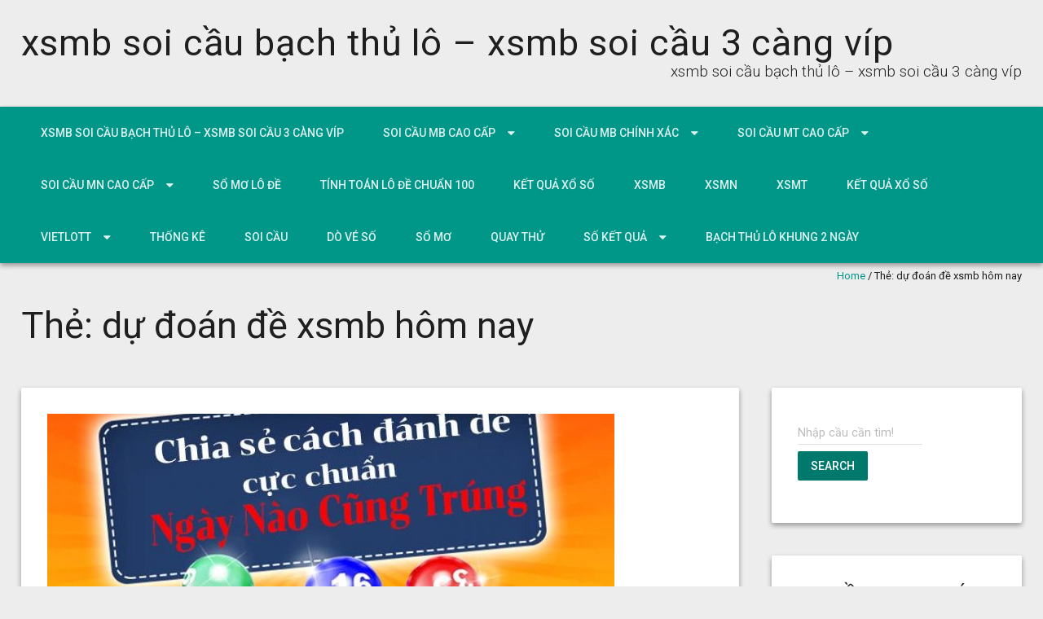

--- FILE ---
content_type: text/html; charset=utf-8
request_url: https://soicaudep100.com/tag/du-doan-de-xsmb-hom-nay/
body_size: 13615
content:
<!DOCTYPE html> <!--[if lt IE 7 ]><html class="ie ie6" lang="vi"><![endif]--> <!--[if IE 7 ]><html class="ie ie7" lang="vi"><![endif]--> <!--[if IE 8 ]><html class="ie ie8" lang="vi"><![endif]--> <!--[if ( gte IE 9 )|!( IE )]><!--><html lang="vi"><!--<![endif]--><head><meta charset="UTF-8" /><meta name="viewport" content="width=device-width, initial-scale=1, maximum-scale=1" /><meta http-equiv="X-UA-Compatible" content="IE=edge,chrome=1"><link rel="profile" href="https://gmpg.org/xfn/11" /><meta name='robots' content='index, follow, max-image-preview:large, max-snippet:-1, max-video-preview:-1' /><link type="text/css" media="all" href="https://soicaudep100.com/wp-content/cache/breeze-minification/css/breeze_42968c61d5c6ef427e22e5bed0641db2.css" rel="stylesheet" /><title>d&#7921; &#273;o&aacute;n &#273;&#7873; xsmb h&ocirc;m nay</title><meta name="description" content="d&#7921; &#273;o&aacute;n &#273;&#7873; xsmb h&ocirc;m nay xsmb soi c&#7847;u b&#7841;ch th&#7911; l&ocirc; - xsmb soi c&#7847;u 3 c&agrave;ng v&iacute;p" /><link rel="canonical" href="https://soicaudep100.com/tag/du-doan-de-xsmb-hom-nay/" /><meta property="og:locale" content="vi_VN" /><meta property="og:type" content="article" /><meta property="og:title" content="d&#7921; &#273;o&aacute;n &#273;&#7873; xsmb h&ocirc;m nay" /><meta property="og:description" content="d&#7921; &#273;o&aacute;n &#273;&#7873; xsmb h&ocirc;m nay xsmb soi c&#7847;u b&#7841;ch th&#7911; l&ocirc; - xsmb soi c&#7847;u 3 c&agrave;ng v&iacute;p" /><meta property="og:url" content="https://soicaudep100.com/tag/du-doan-de-xsmb-hom-nay/" /><meta property="og:site_name" content="xsmb soi c&#7847;u b&#7841;ch th&#7911; l&ocirc; - xsmb soi c&#7847;u 3 c&agrave;ng v&iacute;p" /><meta name="twitter:card" content="summary_large_image" /> <script type="application/ld+json" class="yoast-schema-graph">{"@context":"https://schema.org","@graph":[{"@type":"CollectionPage","@id":"https://soicaudep100.com/tag/du-doan-de-xsmb-hom-nay/","url":"https://soicaudep100.com/tag/du-doan-de-xsmb-hom-nay/","name":"d&#7921; &#273;o&aacute;n &#273;&#7873; xsmb h&ocirc;m nay","isPartOf":{"@id":"https://soicaudep100.com/#website"},"primaryImageOfPage":{"@id":"https://soicaudep100.com/tag/du-doan-de-xsmb-hom-nay/#primaryimage"},"image":{"@id":"https://soicaudep100.com/tag/du-doan-de-xsmb-hom-nay/#primaryimage"},"thumbnailUrl":"https://soicaudep100.com/wp-content/uploads/2025/02/soi-cau-mn.jpg","description":"d&#7921; &#273;o&aacute;n &#273;&#7873; xsmb h&ocirc;m nay xsmb soi c&#7847;u b&#7841;ch th&#7911; l&ocirc; - xsmb soi c&#7847;u 3 c&agrave;ng v&iacute;p","breadcrumb":{"@id":"https://soicaudep100.com/tag/du-doan-de-xsmb-hom-nay/#breadcrumb"},"inLanguage":"vi"},{"@type":"ImageObject","inLanguage":"vi","@id":"https://soicaudep100.com/tag/du-doan-de-xsmb-hom-nay/#primaryimage","url":"https://soicaudep100.com/wp-content/uploads/2025/02/soi-cau-mn.jpg","contentUrl":"https://soicaudep100.com/wp-content/uploads/2025/02/soi-cau-mn.jpg","width":696,"height":385},{"@type":"BreadcrumbList","@id":"https://soicaudep100.com/tag/du-doan-de-xsmb-hom-nay/#breadcrumb","itemListElement":[{"@type":"ListItem","position":1,"name":"Home","item":"https://soicaudep100.com/"},{"@type":"ListItem","position":2,"name":"d&#7921; &#273;o&aacute;n &#273;&#7873; xsmb h&ocirc;m nay"}]},{"@type":"WebSite","@id":"https://soicaudep100.com/#website","url":"https://soicaudep100.com/","name":"xsmb soi c&#7847;u b&#7841;ch th&#7911; l&ocirc; - xsmb soi c&#7847;u 3 c&agrave;ng v&iacute;p","description":"xsmb soi c&#7847;u b&#7841;ch th&#7911; l&ocirc; - xsmb soi c&#7847;u 3 c&agrave;ng v&iacute;p","potentialAction":[{"@type":"SearchAction","target":{"@type":"EntryPoint","urlTemplate":"https://soicaudep100.com/?s={search_term_string}"},"query-input":"required name=search_term_string"}],"inLanguage":"vi"}]}</script> <link rel='dns-prefetch' href='//fonts.googleapis.com' /><link rel="alternate" type="application/rss+xml" title="D&ograve;ng th&ocirc;ng tin xsmb soi c&#7847;u b&#7841;ch th&#7911; l&ocirc; - xsmb soi c&#7847;u 3 c&agrave;ng v&iacute;p &raquo;" href="https://soicaudep100.com/feed/" /><link rel="alternate" type="application/rss+xml" title="D&ograve;ng ph&#7843;n h&#7891;i xsmb soi c&#7847;u b&#7841;ch th&#7911; l&ocirc; - xsmb soi c&#7847;u 3 c&agrave;ng v&iacute;p &raquo;" href="https://soicaudep100.com/comments/feed/" /><link rel="alternate" type="application/rss+xml" title="D&ograve;ng th&ocirc;ng tin cho Th&#7867; xsmb soi c&#7847;u b&#7841;ch th&#7911; l&ocirc; - xsmb soi c&#7847;u 3 c&agrave;ng v&iacute;p &raquo; d&#7921; &#273;o&aacute;n &#273;&#7873; xsmb h&ocirc;m nay" href="https://soicaudep100.com/tag/du-doan-de-xsmb-hom-nay/feed/" /> <script type="text/javascript">/*  */
window._wpemojiSettings = {"baseUrl":"https:\/\/s.w.org\/images\/core\/emoji\/14.0.0\/72x72\/","ext":".png","svgUrl":"https:\/\/s.w.org\/images\/core\/emoji\/14.0.0\/svg\/","svgExt":".svg","source":{"concatemoji":"https:\/\/soicaudep100.com\/wp-includes\/js\/wp-emoji-release.min.js?ver=6.4.7"}};
/*! This file is auto-generated */
!function(i,n){var o,s,e;function c(e){try{var t={supportTests:e,timestamp:(new Date).valueOf()};sessionStorage.setItem(o,JSON.stringify(t))}catch(e){}}function p(e,t,n){e.clearRect(0,0,e.canvas.width,e.canvas.height),e.fillText(t,0,0);var t=new Uint32Array(e.getImageData(0,0,e.canvas.width,e.canvas.height).data),r=(e.clearRect(0,0,e.canvas.width,e.canvas.height),e.fillText(n,0,0),new Uint32Array(e.getImageData(0,0,e.canvas.width,e.canvas.height).data));return t.every(function(e,t){return e===r[t]})}function u(e,t,n){switch(t){case"flag":return n(e,"\ud83c\udff3\ufe0f\u200d\u26a7\ufe0f","\ud83c\udff3\ufe0f\u200b\u26a7\ufe0f")?!1:!n(e,"\ud83c\uddfa\ud83c\uddf3","\ud83c\uddfa\u200b\ud83c\uddf3")&&!n(e,"\ud83c\udff4\udb40\udc67\udb40\udc62\udb40\udc65\udb40\udc6e\udb40\udc67\udb40\udc7f","\ud83c\udff4\u200b\udb40\udc67\u200b\udb40\udc62\u200b\udb40\udc65\u200b\udb40\udc6e\u200b\udb40\udc67\u200b\udb40\udc7f");case"emoji":return!n(e,"\ud83e\udef1\ud83c\udffb\u200d\ud83e\udef2\ud83c\udfff","\ud83e\udef1\ud83c\udffb\u200b\ud83e\udef2\ud83c\udfff")}return!1}function f(e,t,n){var r="undefined"!=typeof WorkerGlobalScope&&self instanceof WorkerGlobalScope?new OffscreenCanvas(300,150):i.createElement("canvas"),a=r.getContext("2d",{willReadFrequently:!0}),o=(a.textBaseline="top",a.font="600 32px Arial",{});return e.forEach(function(e){o[e]=t(a,e,n)}),o}function t(e){var t=i.createElement("script");t.src=e,t.defer=!0,i.head.appendChild(t)}"undefined"!=typeof Promise&&(o="wpEmojiSettingsSupports",s=["flag","emoji"],n.supports={everything:!0,everythingExceptFlag:!0},e=new Promise(function(e){i.addEventListener("DOMContentLoaded",e,{once:!0})}),new Promise(function(t){var n=function(){try{var e=JSON.parse(sessionStorage.getItem(o));if("object"==typeof e&&"number"==typeof e.timestamp&&(new Date).valueOf()<e.timestamp+604800&&"object"==typeof e.supportTests)return e.supportTests}catch(e){}return null}();if(!n){if("undefined"!=typeof Worker&&"undefined"!=typeof OffscreenCanvas&&"undefined"!=typeof URL&&URL.createObjectURL&&"undefined"!=typeof Blob)try{var e="postMessage("+f.toString()+"("+[JSON.stringify(s),u.toString(),p.toString()].join(",")+"));",r=new Blob([e],{type:"text/javascript"}),a=new Worker(URL.createObjectURL(r),{name:"wpTestEmojiSupports"});return void(a.onmessage=function(e){c(n=e.data),a.terminate(),t(n)})}catch(e){}c(n=f(s,u,p))}t(n)}).then(function(e){for(var t in e)n.supports[t]=e[t],n.supports.everything=n.supports.everything&&n.supports[t],"flag"!==t&&(n.supports.everythingExceptFlag=n.supports.everythingExceptFlag&&n.supports[t]);n.supports.everythingExceptFlag=n.supports.everythingExceptFlag&&!n.supports.flag,n.DOMReady=!1,n.readyCallback=function(){n.DOMReady=!0}}).then(function(){return e}).then(function(){var e;n.supports.everything||(n.readyCallback(),(e=n.source||{}).concatemoji?t(e.concatemoji):e.wpemoji&&e.twemoji&&(t(e.twemoji),t(e.wpemoji)))}))}((window,document),window._wpemojiSettings);
/*  */</script> <link rel='stylesheet' id='materia-roboto-css' href='//fonts.googleapis.com/css?family=Roboto:300italic,400italic,500italic,700italic,300,400,500,700&#038;subset=latin,latin-ext' type='text/css' media='all' /> <script type="text/javascript" id="breeze-prefetch-js-extra">/*  */
var breeze_prefetch = {"local_url":"https:\/\/soicaudep100.com","ignore_remote_prefetch":"1","ignore_list":["\/","\/page\/(.)","\/wp-admin\/"]};
/*  */</script> <script type="text/javascript" src="https://soicaudep100.com/wp-content/plugins/breeze/assets/js/js-front-end/breeze-prefetch-links.min.js?ver=2.1.6" id="breeze-prefetch-js"></script> <script type="text/javascript" src="https://soicaudep100.com/wp-includes/js/jquery/jquery.min.js?ver=3.7.1" id="jquery-core-js"></script> <script type="text/javascript" src="https://soicaudep100.com/wp-includes/js/jquery/jquery-migrate.min.js?ver=3.4.1" id="jquery-migrate-js"></script> <script type="text/javascript" src="https://soicaudep100.com/wp-includes/js/hoverIntent.min.js?ver=1.10.2" id="hoverIntent-js"></script> <script type="text/javascript" src="https://soicaudep100.com/wp-content/themes/materia-lite/js/materia.min.js?ver=1.0.12" id="materia-js"></script> <!--[if lt IE 9]> <script type="text/javascript" src="https://soicaudep100.com/wp-content/themes/materia-lite/js/html5.js?ver=1.0.12" id="html5shiv-js"></script> <![endif]--><link rel="https://api.w.org/" href="https://soicaudep100.com/wp-json/" /><link rel="alternate" type="application/json" href="https://soicaudep100.com/wp-json/wp/v2/tags/134" /><link rel="EditURI" type="application/rsd+xml" title="RSD" href="https://soicaudep100.com/xmlrpc.php?rsd" /><meta name="generator" content="WordPress 6.4.7" /> <script async src="https://soicaudep100.com/wp-content/uploads/breeze/google/gtag.js?id=G-88NH947HKP"></script> <script>window.dataLayer = window.dataLayer || [];
			function gtag(){dataLayer.push(arguments);}
			gtag('js', new Date());
			gtag('config', 'G-88NH947HKP');</script> <link rel="icon" href="https://soicaudep100.com/wp-content/uploads/2025/07/logodecat-150x150.jpg" sizes="32x32" /><link rel="icon" href="https://soicaudep100.com/wp-content/uploads/2025/07/logodecat.jpg" sizes="192x192" /><link rel="apple-touch-icon" href="https://soicaudep100.com/wp-content/uploads/2025/07/logodecat.jpg" /><meta name="msapplication-TileImage" content="https://soicaudep100.com/wp-content/uploads/2025/07/logodecat.jpg" /></head><body class="archive tag tag-du-doan-de-xsmb-hom-nay tag-134"><div id="main-wrap" class=''><div id="header"><div class="container"><h1 class="site-title"> <a class="site-title-link" href="https://soicaudep100.com">xsmb soi c&#7847;u b&#7841;ch th&#7911; l&ocirc; &#8211; xsmb soi c&#7847;u 3 c&agrave;ng v&iacute;p</a></h1><div id="tagline">xsmb soi c&#7847;u b&#7841;ch th&#7911; l&ocirc; &#8211; xsmb soi c&#7847;u 3 c&agrave;ng v&iacute;p</div></div></div><div id="nav-wrap"> <span class="icefit-mobile-menu-open"><i class="fa fa-bars"></i></span><div id="navbar" class="container"><nav class="navigation main-nav"><ul id="menu-memu" class="menu sf-menu"><li id="menu-item-16692" class="menu-item menu-item-type-post_type menu-item-object-page menu-item-home menu-item-16692"><a href="https://soicaudep100.com/trang-chu/">xsmb soi c&#7847;u b&#7841;ch th&#7911; l&ocirc; &ndash; xsmb soi c&#7847;u 3 c&agrave;ng v&iacute;p</a></li><li id="menu-item-17195" class="menu-item menu-item-type-taxonomy menu-item-object-category menu-item-has-children menu-item-17195"><a href="https://soicaudep100.com/soi-cau-mb-cao-cap/">Soi c&#7847;u mb cao c&#7845;p</a><ul class="sub-menu"><li id="menu-item-16990" class="menu-item menu-item-type-post_type menu-item-object-page menu-item-16990"><a href="https://soicaudep100.com/soi-cau-lo-2-nhay-mien-bac-sieu-chuan/">soi c&#7847;u l&ocirc; 2 nh&aacute;y mi&#7873;n b&#7855;c si&ecirc;u chu&#7849;n</a></li><li id="menu-item-16657" class="menu-item menu-item-type-post_type menu-item-object-page menu-item-16657"><a href="https://soicaudep100.com/soi-cau-ba-cang-vip-mb-dep-nhat/">soi c&#7847;u ba c&agrave;ng v&iacute;p mb &#273;&#7865;p nh&#7845;t</a></li><li id="menu-item-16658" class="menu-item menu-item-type-post_type menu-item-object-page menu-item-16658"><a href="https://soicaudep100.com/soi-cau-bach-thu-de-mb-dep-nhat/">soi c&#7847;u b&#7841;ch th&#7911; &#273;&#7873; mb &#273;&#7865;p nh&#7845;t</a></li><li id="menu-item-16659" class="menu-item menu-item-type-post_type menu-item-object-page menu-item-16659"><a href="https://soicaudep100.com/soi-cau-bach-thu-lo-kep-mb-dep-nhat/">soi c&#7847;u b&#7841;ch th&#7911; l&ocirc; k&eacute;p mb &#273;&#7865;p nh&#7845;t</a></li><li id="menu-item-16660" class="menu-item menu-item-type-post_type menu-item-object-page menu-item-16660"><a href="https://soicaudep100.com/soi-cau-bach-thu-lo-mb-dep-nhat/">soi c&#7847;u b&#7841;ch th&#7911; l&ocirc; mb &#273;&#7865;p nh&#7845;t</a></li><li id="menu-item-16663" class="menu-item menu-item-type-post_type menu-item-object-page menu-item-16663"><a href="https://soicaudep100.com/soi-cau-cap-3-cang-vip-mb-dep-nhat/">soi c&#7847;u c&#7863;p 3 c&agrave;ng v&iacute;p mb &#273;&#7865;p nh&#7845;t</a></li><li id="menu-item-16666" class="menu-item menu-item-type-post_type menu-item-object-page menu-item-16666"><a href="https://soicaudep100.com/soi-cau-dan-de-4-con-mb-dep-nhat/">soi c&#7847;u d&agrave;n &#273;&#7873; 4 con mb &#273;&#7865;p nh&#7845;t</a></li><li id="menu-item-17005" class="menu-item menu-item-type-post_type menu-item-object-page menu-item-17005"><a href="https://soicaudep100.com/soi-cau-dan-de-6-con-mb-dep-nhat/">soi c&#7847;u d&agrave;n &#273;&#7873; 6 con mb &#273;&#7865;p nh&#7845;t</a></li><li id="menu-item-17004" class="menu-item menu-item-type-post_type menu-item-object-page menu-item-17004"><a href="https://soicaudep100.com/soi-cau-dan-de-8-con-mb-dep-nhat/">soi c&#7847;u d&agrave;n &#273;&#7873; 8 con mb &#273;&#7865;p nh&#7845;t</a></li><li id="menu-item-17003" class="menu-item menu-item-type-post_type menu-item-object-page menu-item-17003"><a href="https://soicaudep100.com/soi-cau-dan-de-10-con-mb-dep-nhat/">soi c&#7847;u d&agrave;n &#273;&#7873; 10 con mb &#273;&#7865;p nh&#7845;t</a></li><li id="menu-item-16667" class="menu-item menu-item-type-post_type menu-item-object-page menu-item-16667"><a href="https://soicaudep100.com/soi-cau-dan-lo-10-con-mb-dep-nhat/">soi c&#7847;u d&agrave;n l&ocirc; 10 con mb &#273;&#7865;p nh&#7845;t</a></li><li id="menu-item-16668" class="menu-item menu-item-type-post_type menu-item-object-page menu-item-16668"><a href="https://soicaudep100.com/soi-cau-dan-lo-4-con-mb-dep-nhat/">soi c&#7847;u d&agrave;n l&ocirc; 4 con mb &#273;&#7865;p nh&#7845;t</a></li><li id="menu-item-16669" class="menu-item menu-item-type-post_type menu-item-object-page menu-item-16669"><a href="https://soicaudep100.com/soi-cau-dan-lo-6-con-mb-dep-nhat/">soi c&#7847;u d&agrave;n l&ocirc; 6 con mb &#273;&#7865;p nh&#7845;t</a></li></ul></li><li id="menu-item-17196" class="menu-item menu-item-type-taxonomy menu-item-object-category menu-item-has-children menu-item-17196"><a href="https://soicaudep100.com/soi-cau-mb-chinh-xac/">Soi c&#7847;u mb ch&iacute;nh x&aacute;c</a><ul class="sub-menu"><li id="menu-item-16670" class="menu-item menu-item-type-post_type menu-item-object-page menu-item-16670"><a href="https://soicaudep100.com/soi-cau-dan-lo-8-con-mb-dep-nhat/">soi c&#7847;u d&agrave;n l&ocirc; 8 con mb &#273;&#7865;p nh&#7845;t</a></li><li id="menu-item-16673" class="menu-item menu-item-type-post_type menu-item-object-page menu-item-16673"><a href="https://soicaudep100.com/soi-cau-de-dau-duoi-mb-dep-nhat/">soi c&#7847;u &#273;&#7873; &#273;&#7847;u &#273;u&ocirc;i mb &#273;&#7865;p nh&#7845;t</a></li><li id="menu-item-16678" class="menu-item menu-item-type-post_type menu-item-object-page menu-item-16678"><a href="https://soicaudep100.com/soi-cau-lo-xien-2-mb-dep-nhat/">soi c&#7847;u l&ocirc; xi&ecirc;n 2 mb &#273;&#7865;p nh&#7845;t</a></li><li id="menu-item-16679" class="menu-item menu-item-type-post_type menu-item-object-page menu-item-16679"><a href="https://soicaudep100.com/soi-cau-lo-xien-3-mb-dep-nhat/">soi c&#7847;u l&ocirc; xi&ecirc;n 3 mb &#273;&#7865;p nh&#7845;t</a></li><li id="menu-item-16680" class="menu-item menu-item-type-post_type menu-item-object-page menu-item-16680"><a href="https://soicaudep100.com/soi-cau-lo-xien-4-mb-dep-nhat/">soi c&#7847;u l&ocirc; xi&ecirc;n 4 mb &#273;&#7865;p nh&#7845;t</a></li><li id="menu-item-16685" class="menu-item menu-item-type-post_type menu-item-object-page menu-item-16685"><a href="https://soicaudep100.com/soi-cau-song-thu-de-mb-dep-nhat/">soi c&#7847;u song th&#7911; &#273;&#7873; mb &#273;&#7865;p nh&#7845;t</a></li><li id="menu-item-16686" class="menu-item menu-item-type-post_type menu-item-object-page menu-item-16686"><a href="https://soicaudep100.com/soi-cau-song-thu-lo-kep-mb-dep-nhat/">soi c&#7847;u song th&#7911; l&ocirc; k&eacute;p mb &#273;&#7865;p nh&#7845;t</a></li><li id="menu-item-16687" class="menu-item menu-item-type-post_type menu-item-object-page menu-item-16687"><a href="https://soicaudep100.com/soi-cau-song-thu-lo-mb-dep-nhat/">soi c&#7847;u song th&#7911; l&ocirc; mb &#273;&#7865;p nh&#7845;t</a></li></ul></li><li id="menu-item-17198" class="menu-item menu-item-type-taxonomy menu-item-object-category menu-item-has-children menu-item-17198"><a href="https://soicaudep100.com/soi-cau-mt-cao-cap/">Soi c&#7847;u mt cao c&#7845;p</a><ul class="sub-menu"><li id="menu-item-16662" class="menu-item menu-item-type-post_type menu-item-object-page menu-item-16662"><a href="https://soicaudep100.com/soi-cau-bao-lo-mt-dep-nhat/">soi c&#7847;u bao l&ocirc; mt &#273;&#7865;p nh&#7845;t</a></li><li id="menu-item-16665" class="menu-item menu-item-type-post_type menu-item-object-page menu-item-16665"><a href="https://soicaudep100.com/soi-cau-cap-xiu-chu-mt-dep-nhat/">soi c&#7847;u c&#7863;p x&iacute;u ch&#7911; mt &#273;&#7865;p nh&#7845;t</a></li><li id="menu-item-16672" class="menu-item menu-item-type-post_type menu-item-object-page menu-item-16672"><a href="https://soicaudep100.com/soi-cau-dac-biet-mt-dep-nhat/">soi c&#7847;u &#273;&#7863;c bi&#7879;t mt &#273;&#7865;p nh&#7845;t</a></li><li id="menu-item-16675" class="menu-item menu-item-type-post_type menu-item-object-page menu-item-16675"><a href="https://soicaudep100.com/soi-cau-giai-tam-mt-dep-nhat/">soi c&#7847;u gi&#7843;i t&aacute;m mt &#273;&#7865;p nh&#7845;t</a></li><li id="menu-item-16677" class="menu-item menu-item-type-post_type menu-item-object-page menu-item-16677"><a href="https://soicaudep100.com/soi-cau-lo-3-mt-dep-nhat/">soi c&#7847;u l&ocirc; 3 s&#7889; mt &#273;&#7865;p nh&#7845;t</a></li><li id="menu-item-16682" class="menu-item menu-item-type-post_type menu-item-object-page menu-item-16682"><a href="https://soicaudep100.com/soi-cau-dau-duoi-giai-8-mt-dep-nhat/">soi c&#7847;u s&#7899; &#273;&#7847;u &#273;u&ocirc;i gi&#7843;i 8 mt &#273;&#7865;p nh&#7845;t</a></li><li id="menu-item-16684" class="menu-item menu-item-type-post_type menu-item-object-page menu-item-16684"><a href="https://soicaudep100.com/soi-cau-dau-duoi-giai-dac-biet-mt-dep-nhat/">soi c&#7847;u s&#7899; &#273;&#7847;u &#273;u&ocirc;i gi&#7843;i &#273;&#7863;c bi&#7879;t mt &#273;&#7865;p nh&#7845;t</a></li><li id="menu-item-16691" class="menu-item menu-item-type-post_type menu-item-object-page menu-item-16691"><a href="https://soicaudep100.com/soi-cau-xiu-chu-mt-dep-nhat/">soi c&#7847;u x&iacute;u ch&#7911; mt &#273;&#7865;p nh&#7845;t</a></li><li id="menu-item-16689" class="menu-item menu-item-type-post_type menu-item-object-page menu-item-16689"><a href="https://soicaudep100.com/soi-cau-song-thu-lo-mt-dep-nhat/">soi c&#7847;u song th&#7911; l&ocirc; mt &#273;&#7865;p nh&#7845;t</a></li></ul></li><li id="menu-item-17197" class="menu-item menu-item-type-taxonomy menu-item-object-category menu-item-has-children menu-item-17197"><a href="https://soicaudep100.com/soi-cau-mn-cao-cap/">Soi c&#7847;u mn cao c&#7845;p</a><ul class="sub-menu"><li id="menu-item-16664" class="menu-item menu-item-type-post_type menu-item-object-page menu-item-16664"><a href="https://soicaudep100.com/soi-cau-cap-xiu-chu-mn-dep-nhat/">soi c&#7847;u c&#7863;p x&iacute;u ch&#7911; mn &#273;&#7865;p nh&#7845;t</a></li><li id="menu-item-16661" class="menu-item menu-item-type-post_type menu-item-object-page menu-item-16661"><a href="https://soicaudep100.com/soi-cau-bao-lo-mn-dep-nhat/">soi c&#7847;u bao l&ocirc; mn &#273;&#7865;p nh&#7845;t</a></li><li id="menu-item-16671" class="menu-item menu-item-type-post_type menu-item-object-page menu-item-16671"><a href="https://soicaudep100.com/soi-cau-dac-biet-mn-dep-nhat/">soi c&#7847;u &#273;&#7863;c bi&#7879;t mn &#273;&#7865;p nh&#7845;t</a></li><li id="menu-item-16674" class="menu-item menu-item-type-post_type menu-item-object-page menu-item-16674"><a href="https://soicaudep100.com/soi-cau-giai-tam-mn-dep-nhat/">soi c&#7847;u gi&#7843;i t&aacute;m mn &#273;&#7865;p nh&#7845;t</a></li><li id="menu-item-16676" class="menu-item menu-item-type-post_type menu-item-object-page menu-item-16676"><a href="https://soicaudep100.com/soi-cau-lo-3-mn-dep-nhat/">soi c&#7847;u l&ocirc; 3 s&#7889; mn &#273;&#7865;p nh&#7845;t</a></li><li id="menu-item-16681" class="menu-item menu-item-type-post_type menu-item-object-page menu-item-16681"><a href="https://soicaudep100.com/soi-cau-dau-duoi-giai-8-mn-dep-nhat/">soi c&#7847;u s&#7899; &#273;&#7847;u &#273;u&ocirc;i gi&#7843;i 8 mn &#273;&#7865;p nh&#7845;t</a></li><li id="menu-item-16683" class="menu-item menu-item-type-post_type menu-item-object-page menu-item-16683"><a href="https://soicaudep100.com/soi-cau-dau-duoi-giai-dac-biet-mn-dep-nhat/">soi c&#7847;u s&#7899; &#273;&#7847;u &#273;u&ocirc;i gi&#7843;i &#273;&#7863;c bi&#7879;t mn &#273;&#7865;p nh&#7845;t</a></li><li id="menu-item-16688" class="menu-item menu-item-type-post_type menu-item-object-page menu-item-16688"><a href="https://soicaudep100.com/soi-cau-song-thu-lo-mn-dep-nhat/">soi c&#7847;u song th&#7911; l&ocirc; mn &#273;&#7865;p nh&#7845;t</a></li><li id="menu-item-16690" class="menu-item menu-item-type-post_type menu-item-object-page menu-item-16690"><a href="https://soicaudep100.com/soi-cau-xiu-chu-mn-dep-nhat/">soi c&#7847;u x&iacute;u ch&#7911; mn &#273;&#7865;p nh&#7845;t</a></li></ul></li><li id="menu-item-17194" class="menu-item menu-item-type-taxonomy menu-item-object-category menu-item-17194"><a href="https://soicaudep100.com/so-mo-lo-de/">S&#7893; m&#417; l&ocirc; &#273;&#7873;</a></li><li id="menu-item-17199" class="menu-item menu-item-type-taxonomy menu-item-object-category menu-item-17199"><a href="https://soicaudep100.com/tinh-toan-lo-de-chuan-100/">T&iacute;nh to&aacute;n l&ocirc; &#273;&#7873; chu&#7849;n 100</a></li><li id="menu-item-16966" class="menu-item menu-item-type-post_type menu-item-object-post menu-item-16966"><a href="https://soicaudep100.com/ket-qua-xo/">k&#7871;t qu&#7843; x&#7893; s&#7889;</a></li><li id="menu-item-18283" class="menu-item menu-item-type-post_type menu-item-object-post menu-item-18283"><a href="https://soicaudep100.com/xo-so-hom-nay-soi-cau-kqxsmb-hom-nay-soi-cau-de/">XSMB</a></li><li id="menu-item-18284" class="menu-item menu-item-type-post_type menu-item-object-post menu-item-18284"><a href="https://soicaudep100.com/xo-so-hom-nay-soi-cau-kqxsmn-hom-nay-soi-cau-de/">XSMN</a></li><li id="menu-item-18285" class="menu-item menu-item-type-post_type menu-item-object-post menu-item-18285"><a href="https://soicaudep100.com/xo-so-hom-nay-soi-cau-kqxsmt-hom-nay-soi-cau-de/">XSMT</a></li><li id="menu-item-18286" class="menu-item menu-item-type-post_type menu-item-object-post menu-item-18286"><a href="https://soicaudep100.com/ket-qua-xs-sieu-chuan-xac-kqxs-hom-nay/">K&#7870;T QU&#7842; X&#7892; S&#7888;</a></li><li id="menu-item-18287" class="menu-item menu-item-type-post_type menu-item-object-post menu-item-has-children menu-item-18287"><a href="https://soicaudep100.com/ket-qua-xo-so-vietlott-hom-nay/">VIETLOTT</a><ul class="sub-menu"><li id="menu-item-18288" class="menu-item menu-item-type-post_type menu-item-object-post menu-item-18288"><a href="https://soicaudep100.com/xsm645-xo-so-mega-6-45/">Mega 6&#215;45</a></li><li id="menu-item-18289" class="menu-item menu-item-type-post_type menu-item-object-post menu-item-18289"><a href="https://soicaudep100.com/xsm3d-xo-so-max-3d/">Max 3D</a></li><li id="menu-item-18290" class="menu-item menu-item-type-post_type menu-item-object-post menu-item-18290"><a href="https://soicaudep100.com/xsm4d-xo-so-max-4d/">Max 4D</a></li><li id="menu-item-18291" class="menu-item menu-item-type-post_type menu-item-object-post menu-item-18291"><a href="https://soicaudep100.com/xo-so-power-6-55-kqxs-dien-toan/">Power 6/55</a></li></ul></li><li id="menu-item-18292" class="menu-item menu-item-type-post_type menu-item-object-post menu-item-18292"><a href="https://soicaudep100.com/lo-de-dep-nhat-3-mien-thong-ke-kqxs/">TH&#7888;NG K&Ecirc;</a></li><li id="menu-item-18293" class="menu-item menu-item-type-post_type menu-item-object-post menu-item-18293"><a href="https://soicaudep100.com/xs-3-mien-chinh-xac-nhat-soi-cau-vip/">SOI C&#7846;U</a></li><li id="menu-item-18294" class="menu-item menu-item-type-post_type menu-item-object-post menu-item-18294"><a href="https://soicaudep100.com/cau-lo-de-3-mien-do-ve-so-chuan/">D&Ograve; V&Eacute; S&#7888;</a></li><li id="menu-item-18295" class="menu-item menu-item-type-post_type menu-item-object-post menu-item-18295"><a href="https://soicaudep100.com/giai-ma-giac-mo-lo-de-hom-nay-dich-vu-soi-cau/">S&#7892; M&#416;</a></li><li id="menu-item-18296" class="menu-item menu-item-type-post_type menu-item-object-post menu-item-18296"><a href="https://soicaudep100.com/kqxs-mien-bac-chinh-xac-sieu-chuan-chot-so-soi-cau/">QUAY TH&#7916;</a></li><li id="menu-item-18297" class="menu-item menu-item-type-post_type menu-item-object-post menu-item-has-children menu-item-18297"><a href="https://soicaudep100.com/xsmb-lo-de-vip-soi-cau-mien-bac/">S&#7888; K&#7870;T QU&#7842;</a><ul class="sub-menu"><li id="menu-item-18298" class="menu-item menu-item-type-post_type menu-item-object-post menu-item-18298"><a href="https://soicaudep100.com/xsmb-lo-de-vip-soi-cau-mien-bac/">S&#7889; k&#7871;t qu&#7843; mi&#7873;n b&#7855;c</a></li><li id="menu-item-18299" class="menu-item menu-item-type-post_type menu-item-object-post menu-item-18299"><a href="https://soicaudep100.com/xsmt-lo-de-vip-soi-cau-mien-trung/">S&#7889; k&#7871;t qu&#7843; mi&#7873;n trung</a></li><li id="menu-item-18300" class="menu-item menu-item-type-post_type menu-item-object-post menu-item-18300"><a href="https://soicaudep100.com/xsmn-lo-de-vip-soi-cau-mien-nam/">S&#7889; k&#7871;t qu&#7843; mi&#7873;n nam</a></li></ul></li><li id="menu-item-18744" class="menu-item menu-item-type-custom menu-item-object-custom menu-item-18744"><a title="b&#7841;ch th&#7911; l&ocirc; khung 2 ng&agrave;y" href="https://bachthulo88.com/cach-soi-cau-bach-thu-lo-nuoi-khung-2-ngay-dinh-cao/">b&#7841;ch th&#7911; l&ocirc; khung 2 ng&agrave;y</a></li></ul></nav></div></div><div id="icefit-mobile-menu"> <span class="icefit-mobile-menu-close"><i class="fa fa-times-circle"></i></span><form role="search" method="get" class="search-form" action="https://soicaudep100.com/"> <label> <span class="screen-reader-text">Search for:</span> <i class="fa fa-search" aria-hidden="true"></i> <input type="search" class="search-field" placeholder="Search &hellip;" value="" name="s" /> </label> <input type="submit" class="search-submit" value="Search"></form><div class="menu-memu-container"><ul id="menu-memu-1" class="menu"><li class="menu-item menu-item-type-post_type menu-item-object-page menu-item-home menu-item-16692"><a href="https://soicaudep100.com/trang-chu/">xsmb soi c&#7847;u b&#7841;ch th&#7911; l&ocirc; &ndash; xsmb soi c&#7847;u 3 c&agrave;ng v&iacute;p</a></li><li class="menu-item menu-item-type-taxonomy menu-item-object-category menu-item-has-children menu-item-17195"><a href="https://soicaudep100.com/soi-cau-mb-cao-cap/">Soi c&#7847;u mb cao c&#7845;p</a><ul class="sub-menu"><li class="menu-item menu-item-type-post_type menu-item-object-page menu-item-16990"><a href="https://soicaudep100.com/soi-cau-lo-2-nhay-mien-bac-sieu-chuan/">soi c&#7847;u l&ocirc; 2 nh&aacute;y mi&#7873;n b&#7855;c si&ecirc;u chu&#7849;n</a></li><li class="menu-item menu-item-type-post_type menu-item-object-page menu-item-16657"><a href="https://soicaudep100.com/soi-cau-ba-cang-vip-mb-dep-nhat/">soi c&#7847;u ba c&agrave;ng v&iacute;p mb &#273;&#7865;p nh&#7845;t</a></li><li class="menu-item menu-item-type-post_type menu-item-object-page menu-item-16658"><a href="https://soicaudep100.com/soi-cau-bach-thu-de-mb-dep-nhat/">soi c&#7847;u b&#7841;ch th&#7911; &#273;&#7873; mb &#273;&#7865;p nh&#7845;t</a></li><li class="menu-item menu-item-type-post_type menu-item-object-page menu-item-16659"><a href="https://soicaudep100.com/soi-cau-bach-thu-lo-kep-mb-dep-nhat/">soi c&#7847;u b&#7841;ch th&#7911; l&ocirc; k&eacute;p mb &#273;&#7865;p nh&#7845;t</a></li><li class="menu-item menu-item-type-post_type menu-item-object-page menu-item-16660"><a href="https://soicaudep100.com/soi-cau-bach-thu-lo-mb-dep-nhat/">soi c&#7847;u b&#7841;ch th&#7911; l&ocirc; mb &#273;&#7865;p nh&#7845;t</a></li><li class="menu-item menu-item-type-post_type menu-item-object-page menu-item-16663"><a href="https://soicaudep100.com/soi-cau-cap-3-cang-vip-mb-dep-nhat/">soi c&#7847;u c&#7863;p 3 c&agrave;ng v&iacute;p mb &#273;&#7865;p nh&#7845;t</a></li><li class="menu-item menu-item-type-post_type menu-item-object-page menu-item-16666"><a href="https://soicaudep100.com/soi-cau-dan-de-4-con-mb-dep-nhat/">soi c&#7847;u d&agrave;n &#273;&#7873; 4 con mb &#273;&#7865;p nh&#7845;t</a></li><li class="menu-item menu-item-type-post_type menu-item-object-page menu-item-17005"><a href="https://soicaudep100.com/soi-cau-dan-de-6-con-mb-dep-nhat/">soi c&#7847;u d&agrave;n &#273;&#7873; 6 con mb &#273;&#7865;p nh&#7845;t</a></li><li class="menu-item menu-item-type-post_type menu-item-object-page menu-item-17004"><a href="https://soicaudep100.com/soi-cau-dan-de-8-con-mb-dep-nhat/">soi c&#7847;u d&agrave;n &#273;&#7873; 8 con mb &#273;&#7865;p nh&#7845;t</a></li><li class="menu-item menu-item-type-post_type menu-item-object-page menu-item-17003"><a href="https://soicaudep100.com/soi-cau-dan-de-10-con-mb-dep-nhat/">soi c&#7847;u d&agrave;n &#273;&#7873; 10 con mb &#273;&#7865;p nh&#7845;t</a></li><li class="menu-item menu-item-type-post_type menu-item-object-page menu-item-16667"><a href="https://soicaudep100.com/soi-cau-dan-lo-10-con-mb-dep-nhat/">soi c&#7847;u d&agrave;n l&ocirc; 10 con mb &#273;&#7865;p nh&#7845;t</a></li><li class="menu-item menu-item-type-post_type menu-item-object-page menu-item-16668"><a href="https://soicaudep100.com/soi-cau-dan-lo-4-con-mb-dep-nhat/">soi c&#7847;u d&agrave;n l&ocirc; 4 con mb &#273;&#7865;p nh&#7845;t</a></li><li class="menu-item menu-item-type-post_type menu-item-object-page menu-item-16669"><a href="https://soicaudep100.com/soi-cau-dan-lo-6-con-mb-dep-nhat/">soi c&#7847;u d&agrave;n l&ocirc; 6 con mb &#273;&#7865;p nh&#7845;t</a></li></ul></li><li class="menu-item menu-item-type-taxonomy menu-item-object-category menu-item-has-children menu-item-17196"><a href="https://soicaudep100.com/soi-cau-mb-chinh-xac/">Soi c&#7847;u mb ch&iacute;nh x&aacute;c</a><ul class="sub-menu"><li class="menu-item menu-item-type-post_type menu-item-object-page menu-item-16670"><a href="https://soicaudep100.com/soi-cau-dan-lo-8-con-mb-dep-nhat/">soi c&#7847;u d&agrave;n l&ocirc; 8 con mb &#273;&#7865;p nh&#7845;t</a></li><li class="menu-item menu-item-type-post_type menu-item-object-page menu-item-16673"><a href="https://soicaudep100.com/soi-cau-de-dau-duoi-mb-dep-nhat/">soi c&#7847;u &#273;&#7873; &#273;&#7847;u &#273;u&ocirc;i mb &#273;&#7865;p nh&#7845;t</a></li><li class="menu-item menu-item-type-post_type menu-item-object-page menu-item-16678"><a href="https://soicaudep100.com/soi-cau-lo-xien-2-mb-dep-nhat/">soi c&#7847;u l&ocirc; xi&ecirc;n 2 mb &#273;&#7865;p nh&#7845;t</a></li><li class="menu-item menu-item-type-post_type menu-item-object-page menu-item-16679"><a href="https://soicaudep100.com/soi-cau-lo-xien-3-mb-dep-nhat/">soi c&#7847;u l&ocirc; xi&ecirc;n 3 mb &#273;&#7865;p nh&#7845;t</a></li><li class="menu-item menu-item-type-post_type menu-item-object-page menu-item-16680"><a href="https://soicaudep100.com/soi-cau-lo-xien-4-mb-dep-nhat/">soi c&#7847;u l&ocirc; xi&ecirc;n 4 mb &#273;&#7865;p nh&#7845;t</a></li><li class="menu-item menu-item-type-post_type menu-item-object-page menu-item-16685"><a href="https://soicaudep100.com/soi-cau-song-thu-de-mb-dep-nhat/">soi c&#7847;u song th&#7911; &#273;&#7873; mb &#273;&#7865;p nh&#7845;t</a></li><li class="menu-item menu-item-type-post_type menu-item-object-page menu-item-16686"><a href="https://soicaudep100.com/soi-cau-song-thu-lo-kep-mb-dep-nhat/">soi c&#7847;u song th&#7911; l&ocirc; k&eacute;p mb &#273;&#7865;p nh&#7845;t</a></li><li class="menu-item menu-item-type-post_type menu-item-object-page menu-item-16687"><a href="https://soicaudep100.com/soi-cau-song-thu-lo-mb-dep-nhat/">soi c&#7847;u song th&#7911; l&ocirc; mb &#273;&#7865;p nh&#7845;t</a></li></ul></li><li class="menu-item menu-item-type-taxonomy menu-item-object-category menu-item-has-children menu-item-17198"><a href="https://soicaudep100.com/soi-cau-mt-cao-cap/">Soi c&#7847;u mt cao c&#7845;p</a><ul class="sub-menu"><li class="menu-item menu-item-type-post_type menu-item-object-page menu-item-16662"><a href="https://soicaudep100.com/soi-cau-bao-lo-mt-dep-nhat/">soi c&#7847;u bao l&ocirc; mt &#273;&#7865;p nh&#7845;t</a></li><li class="menu-item menu-item-type-post_type menu-item-object-page menu-item-16665"><a href="https://soicaudep100.com/soi-cau-cap-xiu-chu-mt-dep-nhat/">soi c&#7847;u c&#7863;p x&iacute;u ch&#7911; mt &#273;&#7865;p nh&#7845;t</a></li><li class="menu-item menu-item-type-post_type menu-item-object-page menu-item-16672"><a href="https://soicaudep100.com/soi-cau-dac-biet-mt-dep-nhat/">soi c&#7847;u &#273;&#7863;c bi&#7879;t mt &#273;&#7865;p nh&#7845;t</a></li><li class="menu-item menu-item-type-post_type menu-item-object-page menu-item-16675"><a href="https://soicaudep100.com/soi-cau-giai-tam-mt-dep-nhat/">soi c&#7847;u gi&#7843;i t&aacute;m mt &#273;&#7865;p nh&#7845;t</a></li><li class="menu-item menu-item-type-post_type menu-item-object-page menu-item-16677"><a href="https://soicaudep100.com/soi-cau-lo-3-mt-dep-nhat/">soi c&#7847;u l&ocirc; 3 s&#7889; mt &#273;&#7865;p nh&#7845;t</a></li><li class="menu-item menu-item-type-post_type menu-item-object-page menu-item-16682"><a href="https://soicaudep100.com/soi-cau-dau-duoi-giai-8-mt-dep-nhat/">soi c&#7847;u s&#7899; &#273;&#7847;u &#273;u&ocirc;i gi&#7843;i 8 mt &#273;&#7865;p nh&#7845;t</a></li><li class="menu-item menu-item-type-post_type menu-item-object-page menu-item-16684"><a href="https://soicaudep100.com/soi-cau-dau-duoi-giai-dac-biet-mt-dep-nhat/">soi c&#7847;u s&#7899; &#273;&#7847;u &#273;u&ocirc;i gi&#7843;i &#273;&#7863;c bi&#7879;t mt &#273;&#7865;p nh&#7845;t</a></li><li class="menu-item menu-item-type-post_type menu-item-object-page menu-item-16691"><a href="https://soicaudep100.com/soi-cau-xiu-chu-mt-dep-nhat/">soi c&#7847;u x&iacute;u ch&#7911; mt &#273;&#7865;p nh&#7845;t</a></li><li class="menu-item menu-item-type-post_type menu-item-object-page menu-item-16689"><a href="https://soicaudep100.com/soi-cau-song-thu-lo-mt-dep-nhat/">soi c&#7847;u song th&#7911; l&ocirc; mt &#273;&#7865;p nh&#7845;t</a></li></ul></li><li class="menu-item menu-item-type-taxonomy menu-item-object-category menu-item-has-children menu-item-17197"><a href="https://soicaudep100.com/soi-cau-mn-cao-cap/">Soi c&#7847;u mn cao c&#7845;p</a><ul class="sub-menu"><li class="menu-item menu-item-type-post_type menu-item-object-page menu-item-16664"><a href="https://soicaudep100.com/soi-cau-cap-xiu-chu-mn-dep-nhat/">soi c&#7847;u c&#7863;p x&iacute;u ch&#7911; mn &#273;&#7865;p nh&#7845;t</a></li><li class="menu-item menu-item-type-post_type menu-item-object-page menu-item-16661"><a href="https://soicaudep100.com/soi-cau-bao-lo-mn-dep-nhat/">soi c&#7847;u bao l&ocirc; mn &#273;&#7865;p nh&#7845;t</a></li><li class="menu-item menu-item-type-post_type menu-item-object-page menu-item-16671"><a href="https://soicaudep100.com/soi-cau-dac-biet-mn-dep-nhat/">soi c&#7847;u &#273;&#7863;c bi&#7879;t mn &#273;&#7865;p nh&#7845;t</a></li><li class="menu-item menu-item-type-post_type menu-item-object-page menu-item-16674"><a href="https://soicaudep100.com/soi-cau-giai-tam-mn-dep-nhat/">soi c&#7847;u gi&#7843;i t&aacute;m mn &#273;&#7865;p nh&#7845;t</a></li><li class="menu-item menu-item-type-post_type menu-item-object-page menu-item-16676"><a href="https://soicaudep100.com/soi-cau-lo-3-mn-dep-nhat/">soi c&#7847;u l&ocirc; 3 s&#7889; mn &#273;&#7865;p nh&#7845;t</a></li><li class="menu-item menu-item-type-post_type menu-item-object-page menu-item-16681"><a href="https://soicaudep100.com/soi-cau-dau-duoi-giai-8-mn-dep-nhat/">soi c&#7847;u s&#7899; &#273;&#7847;u &#273;u&ocirc;i gi&#7843;i 8 mn &#273;&#7865;p nh&#7845;t</a></li><li class="menu-item menu-item-type-post_type menu-item-object-page menu-item-16683"><a href="https://soicaudep100.com/soi-cau-dau-duoi-giai-dac-biet-mn-dep-nhat/">soi c&#7847;u s&#7899; &#273;&#7847;u &#273;u&ocirc;i gi&#7843;i &#273;&#7863;c bi&#7879;t mn &#273;&#7865;p nh&#7845;t</a></li><li class="menu-item menu-item-type-post_type menu-item-object-page menu-item-16688"><a href="https://soicaudep100.com/soi-cau-song-thu-lo-mn-dep-nhat/">soi c&#7847;u song th&#7911; l&ocirc; mn &#273;&#7865;p nh&#7845;t</a></li><li class="menu-item menu-item-type-post_type menu-item-object-page menu-item-16690"><a href="https://soicaudep100.com/soi-cau-xiu-chu-mn-dep-nhat/">soi c&#7847;u x&iacute;u ch&#7911; mn &#273;&#7865;p nh&#7845;t</a></li></ul></li><li class="menu-item menu-item-type-taxonomy menu-item-object-category menu-item-17194"><a href="https://soicaudep100.com/so-mo-lo-de/">S&#7893; m&#417; l&ocirc; &#273;&#7873;</a></li><li class="menu-item menu-item-type-taxonomy menu-item-object-category menu-item-17199"><a href="https://soicaudep100.com/tinh-toan-lo-de-chuan-100/">T&iacute;nh to&aacute;n l&ocirc; &#273;&#7873; chu&#7849;n 100</a></li><li class="menu-item menu-item-type-post_type menu-item-object-post menu-item-16966"><a href="https://soicaudep100.com/ket-qua-xo/">k&#7871;t qu&#7843; x&#7893; s&#7889;</a></li><li class="menu-item menu-item-type-post_type menu-item-object-post menu-item-18283"><a href="https://soicaudep100.com/xo-so-hom-nay-soi-cau-kqxsmb-hom-nay-soi-cau-de/">XSMB</a></li><li class="menu-item menu-item-type-post_type menu-item-object-post menu-item-18284"><a href="https://soicaudep100.com/xo-so-hom-nay-soi-cau-kqxsmn-hom-nay-soi-cau-de/">XSMN</a></li><li class="menu-item menu-item-type-post_type menu-item-object-post menu-item-18285"><a href="https://soicaudep100.com/xo-so-hom-nay-soi-cau-kqxsmt-hom-nay-soi-cau-de/">XSMT</a></li><li class="menu-item menu-item-type-post_type menu-item-object-post menu-item-18286"><a href="https://soicaudep100.com/ket-qua-xs-sieu-chuan-xac-kqxs-hom-nay/">K&#7870;T QU&#7842; X&#7892; S&#7888;</a></li><li class="menu-item menu-item-type-post_type menu-item-object-post menu-item-has-children menu-item-18287"><a href="https://soicaudep100.com/ket-qua-xo-so-vietlott-hom-nay/">VIETLOTT</a><ul class="sub-menu"><li class="menu-item menu-item-type-post_type menu-item-object-post menu-item-18288"><a href="https://soicaudep100.com/xsm645-xo-so-mega-6-45/">Mega 6&#215;45</a></li><li class="menu-item menu-item-type-post_type menu-item-object-post menu-item-18289"><a href="https://soicaudep100.com/xsm3d-xo-so-max-3d/">Max 3D</a></li><li class="menu-item menu-item-type-post_type menu-item-object-post menu-item-18290"><a href="https://soicaudep100.com/xsm4d-xo-so-max-4d/">Max 4D</a></li><li class="menu-item menu-item-type-post_type menu-item-object-post menu-item-18291"><a href="https://soicaudep100.com/xo-so-power-6-55-kqxs-dien-toan/">Power 6/55</a></li></ul></li><li class="menu-item menu-item-type-post_type menu-item-object-post menu-item-18292"><a href="https://soicaudep100.com/lo-de-dep-nhat-3-mien-thong-ke-kqxs/">TH&#7888;NG K&Ecirc;</a></li><li class="menu-item menu-item-type-post_type menu-item-object-post menu-item-18293"><a href="https://soicaudep100.com/xs-3-mien-chinh-xac-nhat-soi-cau-vip/">SOI C&#7846;U</a></li><li class="menu-item menu-item-type-post_type menu-item-object-post menu-item-18294"><a href="https://soicaudep100.com/cau-lo-de-3-mien-do-ve-so-chuan/">D&Ograve; V&Eacute; S&#7888;</a></li><li class="menu-item menu-item-type-post_type menu-item-object-post menu-item-18295"><a href="https://soicaudep100.com/giai-ma-giac-mo-lo-de-hom-nay-dich-vu-soi-cau/">S&#7892; M&#416;</a></li><li class="menu-item menu-item-type-post_type menu-item-object-post menu-item-18296"><a href="https://soicaudep100.com/kqxs-mien-bac-chinh-xac-sieu-chuan-chot-so-soi-cau/">QUAY TH&#7916;</a></li><li class="menu-item menu-item-type-post_type menu-item-object-post menu-item-has-children menu-item-18297"><a href="https://soicaudep100.com/xsmb-lo-de-vip-soi-cau-mien-bac/">S&#7888; K&#7870;T QU&#7842;</a><ul class="sub-menu"><li class="menu-item menu-item-type-post_type menu-item-object-post menu-item-18298"><a href="https://soicaudep100.com/xsmb-lo-de-vip-soi-cau-mien-bac/">S&#7889; k&#7871;t qu&#7843; mi&#7873;n b&#7855;c</a></li><li class="menu-item menu-item-type-post_type menu-item-object-post menu-item-18299"><a href="https://soicaudep100.com/xsmt-lo-de-vip-soi-cau-mien-trung/">S&#7889; k&#7871;t qu&#7843; mi&#7873;n trung</a></li><li class="menu-item menu-item-type-post_type menu-item-object-post menu-item-18300"><a href="https://soicaudep100.com/xsmn-lo-de-vip-soi-cau-mien-nam/">S&#7889; k&#7871;t qu&#7843; mi&#7873;n nam</a></li></ul></li><li class="menu-item menu-item-type-custom menu-item-object-custom menu-item-18744"><a title="b&#7841;ch th&#7911; l&ocirc; khung 2 ng&agrave;y" href="https://bachthulo88.com/cach-soi-cau-bach-thu-lo-nuoi-khung-2-ngay-dinh-cao/">b&#7841;ch th&#7911; l&ocirc; khung 2 ng&agrave;y</a></li></ul></div></div><main class="container"><div id="breadcrumbs"><a href="https://soicaudep100.com">Home</a><span class="separator"> / </span>Th&#7867;: <span>d&#7921; &#273;o&aacute;n &#273;&#7873; xsmb h&ocirc;m nay</span></div><h1 class="page-title">Th&#7867;: <span>d&#7921; &#273;o&aacute;n &#273;&#7873; xsmb h&ocirc;m nay</span></h1><div id="index-container"><div id="post-17000" class="post-17000 post type-post status-publish format-standard has-post-thumbnail hentry category-soi-cau category-soi-cau-mb-cao-cap category-soi-cau-mb-chinh-xac tag-cac-chu-de-mien-phi-vivo tag-cac-de-mien-phi-ielts tag-cau-dan-de-hom-nay-100 tag-cau-dan-de-hom-nay-9999 tag-cau-dan-de-hom-nay-con-gi tag-cau-dan-de-hom-nay-gia tag-cau-dan-de-hom-nay-gia-bao-nhieu tag-cau-dan-de-hom-nay-mien-nam tag-cau-dan-de-xo-so-00-99 tag-cau-dan-de-xo-so-4-so-cuoi tag-cau-dan-de-xo-so-99 tag-cau-dan-de-xo-so-inox tag-cau-de-mien-bac-cuc-chuan tag-cau-de-4-so tag-cau-de-dang-an tag-cau-lo-de-3-mien-ong-dia-than-tai tag-cau-lo-de-chinh-xac-36-cach-tinh tag-cau-lo-de-chinh-xac-88 tag-cau-lo-de-chinh-xac-gan tag-cau-lo-de-hom-nay-24-gio tag-cau-lo-de-mien-bac-ngay-mai tag-cau-lo-de-sieu-vip-365 tag-cau-lo-de-sieu-vip-lo-de-hom-nay tag-cau-lo-de-xo-so-9999 tag-cau-lo-de-xo-so-lo-gan tag-cau-lo-de-xsmb-9-5-2 tag-cau-lo-de-xsmb-bach-thu tag-cau-lo-de-xsmb-betwin tag-cau-lo-de-xsmb-khung-3-ngay tag-cau-lo-de-xsmb-qua-net tag-cau-so-de tag-cau-so-de-3-mien-2020 tag-cau-so-de-3-mien-29-thang-6 tag-cau-so-de-3-mien-eniro tag-cau-so-de-3-mien-nam-hom-nay tag-cau-so-de-chinh-xac-36-cach-tinh tag-cau-so-de-chinh-xac-4d tag-cau-so-de-chinh-xac-dai tag-cau-so-de-chinh-xac-oi tag-cau-so-de-mien-bac-7-thang-5 tag-cau-so-de-mien-bac-9-thang-3 tag-cau-so-de-mien-bac-99 tag-cau-so-de-mien-bac-extra tag-cau-so-de-mien-phi-4-6-2022 tag-cau-so-de-mien-phi-4-dai tag-cau-so-de-mien-phi-an tag-cau-so-de-mien-phi-chuan tag-cau-so-de-mien-phi-uy tag-cau-soi-lo-de-mien-bac tag-cho-so-de-mien-nam-mien-phi tag-chot-so-lo-de-mien-phi tag-dan-de-16-so-khung-5-ngay tag-dan-de-10-con-mb tag-dan-de-10-so tag-dan-de-10-so-kep-khung-5-ngay tag-dan-de-10-so-kep-mien-bac tag-dan-de-10-so-khung tag-dan-de-10-so-khung-1-ngay tag-dan-de-10-so-khung-2-ngay tag-dan-de-10-so-khung-2-ngay-2107 tag-dan-de-10-so-khung-2-ngay-mien-phi tag-dan-de-10-so-khung-2107 tag-dan-de-10-so-khung-3-ngay tag-dan-de-10-so-khung-3-ngay-chuan tag-dan-de-10-so-khung-3-ngay-mien-phi tag-dan-de-10-so-khung-3-ngay-rong-bach-kim tag-dan-de-10-so-khung-5-ngay tag-dan-de-10-so-la-gi tag-dan-de-10-so-la-giai-may tag-dan-de-10-so-la-giai-nao tag-dan-de-10-so-la-ntn tag-dan-de-10-so-la-sao tag-dan-de-10-so-lot-la-gi tag-dan-de-10-so-mb tag-dan-de-10-so-mb-mien-phi tag-dan-de-10-so-mien-bac tag-dan-de-10-so-mien-bac-chot-so-vip tag-dan-de-10-so-mien-bac-than-tai-xo-so-soi-cau-sieu-chuan tag-dan-de-10-so-mien-bac-dan-de-10-so-mien-bac-hom-nay tag-dan-de-10-so-mien-bac-la-gi tag-dan-de-10-so-mien-bac-mien-phi-dan-de-10-so-mien-bac-mien-phi tag-dan-de-10-so-mien-bac-ngay-hom-nay tag-dan-de-10-so-mien-bac-ngay-mai tag-dan-de-10-so-mien-bac-online tag-dan-de-10-so-mien-bac-va-5-cach-tinh-dau-tu-sinh-loi-hieu-qua tag-dan-de-10-so-mien-bac-vip tag-dan-de-10-so-mien-phi tag-dan-de-10-so-mien-trung tag-dan-de-10-so-mn tag-dan-de-10-so-mot-con-lo-duy-nhat-hom-nay tag-dan-de-10-so-nam-o-dau tag-dan-de-10-so-ngay-hom-nay tag-dan-de-10-so-ngay-hom-qua tag-dan-de-10-so-ngay-mai tag-dan-de-10-so-ngay-mai-ve-con-gi tag-dan-de-10-so-nghia-la-gi tag-dan-de-10-so-nuoi tag-dan-de-10-so-nuoi-2-ngay tag-dan-de-10-so-nuoi-khung-3-ngay-mien-phi tag-dan-de-10-so-qua-tram tag-dan-de-10-so-rong-bach-kim tag-dan-de-10-so-sieu-chuan tag-dan-de-10-so-sieu-vip-mien-bac tag-dan-de-10-so-soi-cau tag-dan-de-10-so-song-thu-lo tag-dan-de-80-so-hom-nay tag-dan-de-bat-tu-mien-bac tag-dan-de-mien-bac-oi-co-khach-khong tag-dan-de-xsmb-toi-nay-56 tag-dan-de-xsmb-toi-nay-khao tag-dan-de-xsmb-toi-nay-mexico tag-dan-de-xsmb-toi-nay-rong-bach-kim tag-du-doan-b tag-du-doan-dan-de-hom-nay-70-so tag-du-doan-dan-de-hom-nay-8-so tag-du-doan-dan-de-hom-nay-o-denver tag-du-doan-dan-de-xo-so-00 tag-du-doan-dan-de-xo-so-iban tag-du-doan-dan-de-xo-so-ngay-hom-nay tag-du-doan-dan-de-xo-so-tien-giang tag-du-doan-dan-de-xo-so-yen-bai tag-du-doan-dan-de-xsmb-00-99 tag-du-doan-dan-de-xsmb-60-ngay tag-du-doan-dan-de-xsmb-60-so tag-du-doan-dan-de-xsmb-phuong-trang tag-du-doan-dan-de-xsmb-u23 tag-du-doan-dan-de-xsmb-uot tag-du-doan-de-ngay-mai-ve-bao-nhieu tag-du-doan-de-xsmb-hom-nay tag-du-doan-ket-qua-so-de-hom-nay tag-du-doan-so-de-hom-nay-4-cang tag-du-doan-so-de-hom-nay-666 tag-du-doan-so-de-hom-nay-o-mien-bac tag-du-doan-so-de-hom-nay-online-mien-phi tag-du-doan-so-de-mien-phi-4-so-cuoi tag-du-doan-so-de-mien-phi-5-5 tag-du-doan-so-de-mien-phi-an-toi tag-du-doan-so-de-mien-phi-chu tag-du-doan-so-de-ngay-mai-4-thang-5 tag-du-doan-so-de-ngay-mai-5-thang-5 tag-du-doan-so-de-ngay-mai-hai-phong tag-du-doan-so-de-ngay-mai-i-new-jersey tag-du-doan-so-de-ngay-mai-mien-nam tag-du-doan-so-de-ngay-mai-nay tag-du-doan-so-de-ngay-mai-sau tag-du-doan-so-de-ngay-mai-uot tag-du-doan-so-de-ngay-mai-usa tag-du-doan-so-de-toi-nay-inter-milan tag-du-doan-so-de-toi-nay-o-nyc tag-du-doan-so-de-toi-nay-united tag-de-dau-duoi-668 tag-de-dau-duoi-yen-hom-nay tag-de-xsmb-hom-nay tag-de-xsmb-vip-hom-nay tag-hoi-ban-de-so-de-hom-nay tag-hom-nay-danh-de-so-may tag-hom-nay-de-ra-so-may-chuan-100 tag-kinh-nghiem-danh-de-dan-mien-bac tag-lay-so-de-chuan-mien-phi tag-nghien-cuu-so-de-hom-nay tag-nhan-tin-xin-so-de tag-phan-mem-soi-cau-lo-de-mien-phi-bang-excel tag-rong-bach-kim-chot-so-hom-nay tag-sieu-de-vip tag-so-de-3-cang-hom-nay tag-so-de-hom-nay-03-thang-04 tag-so-de-hom-nay-uv tag-so-de-ngay-mai-23 tag-so-de-ngay-mai-6-6 tag-so-de-ngay-mai-91 tag-so-de-ngay-mai-i-nutley-nj tag-soi-cau-1-so-vip tag-soi-cau-dan-de-007 tag-soi-cau-dan-de-10-con-mb tag-soi-cau-dan-de-247 tag-soi-cau-dan-de-an-nhieu tag-soi-cau-dan-de-chinh-xac-100-10 tag-soi-cau-dan-de-chinh-xac-100-3-thang tag-soi-cau-dan-de-chinh-xac-100-888 tag-soi-cau-dan-de-chinh-xac-100-98 tag-soi-cau-dan-de-chinh-xac-100-xung tag-soi-cau-dan-de-chinh-xac-50 tag-soi-cau-dan-de-chinh-xac-88 tag-soi-cau-dan-de-chinh-xac-gia-re tag-soi-cau-dan-de-chinh-xac-khung-3-ngay tag-soi-cau-dan-de-oi tag-soi-cau-dan-de-phia-nam tag-soi-cau-dan-de-quan-tai tag-soi-cau-dan-de-sieu-chuan-chinh-xac-nhat tag-soi-cau-dan-de-sieu-chuan-gi tag-soi-cau-dan-de-sieu-chuan-ong-ba tag-soi-cau-dan-de-sieu-chuan-so-bat-bai tag-soi-cau-dan-de-toi-nay-00-99 tag-soi-cau-dan-de-toi-nay-am-bao-nhieu tag-soi-cau-dan-de-xo-so-40-so tag-soi-cau-dan-de-xo-so-60 tag-soi-cau-dan-de-xo-so-90-ngay tag-soi-cau-dan-de-xsmb-36-so-nuoi tag-soi-cau-dan-de-xsmb-nam tag-soi-cau-dan-de-xsmb-ngay tag-soi-cau-dan-de-xsmb-remix tag-soi-cau-de-8-so tag-soi-cau-lo-de-uy-tin tag-soi-cau-lo-de-xsmb-7-5-2 tag-soi-cau-lo-de-xsmb-an-nhau tag-soi-cau-sieu-chuan-24h tag-soi-cau-xsmb-win2888-asia tag-soi-de-dau-duoi-khung-3-ngay tag-soi-lo-de-uy-tin-100 tag-trung-de-dau-duoi-la-sao tag-xem-cau-lo-de-mien-bac-hom-nay tag-xin-so-de-49 tag-xin-so-de-ha-noi-hom-nay tag-xin-so-de-hom-nay-mien-bac tag-xin-so-de-mien-phi-mien-bac tag-xin-so-de-ui tag-xin-so-de-uu-tien tag-xin-so-lo-so-de"><div class="thumbnail"> <a href="https://soicaudep100.com/soi-cau-dan-de-10-con-mb-dep-nhat/" title="soi c&#7847;u d&agrave;n &#273;&#7873; 10 con mb &#273;&#7865;p nh&#7845;t"> <img loading="lazy" width="696" height="300" src="https://soicaudep100.com/wp-content/uploads/2025/02/soi-cau-mn-696x300.jpg" class="attachment-post-thumbnail size-post-thumbnail wp-post-image" alt="" decoding="async" /> </a></div><div class="entry-wrap"><h3 class="entry-title"> <a href="https://soicaudep100.com/soi-cau-dan-de-10-con-mb-dep-nhat/" title="soi c&#7847;u d&agrave;n &#273;&#7873; 10 con mb &#273;&#7865;p nh&#7845;t" rel="bookmark"> soi c&#7847;u d&agrave;n &#273;&#7873; 10 con mb &#273;&#7865;p nh&#7845;t </a></h3><div class="entry-meta"> <span class="meta-date post-date updated"> Posted on <a href="https://soicaudep100.com/soi-cau-dan-de-10-con-mb-dep-nhat/" title="soi c&#7847;u d&agrave;n &#273;&#7873; 10 con mb &#273;&#7865;p nh&#7845;t" rel="bookmark"></a> </span> <span class="meta-author author vcard"> by <a class="fn" href="https://soicaudep100.com/author/dev-singsing/" title="View all posts by " rel="author"></a> </span> <span class="meta-category">in <a href="https://soicaudep100.com/soi-cau/">soi c&#7847;u</a>, <a href="https://soicaudep100.com/soi-cau-mb-cao-cap/">Soi c&#7847;u mb cao c&#7845;p</a>, <a href="https://soicaudep100.com/soi-cau-mb-chinh-xac/">Soi c&#7847;u mb ch&iacute;nh x&aacute;c</a></span></div><div class="post-content entry-summary"><p>k&#7871;t qu&#7843; s&#7889; &#273;&#7873; h&ocirc;m nay, d&#7921; &#273;o&aacute;n l&ocirc; h&ocirc;m nay, d&#7921; &#273;o&aacute;n s&#7889; &#273;&#7873;, bach thu 3cang, k&#7871;t qu&#7843; &#273;&#7873; h&ocirc;m qua, d&agrave;n de 10 s&#7889; ng&agrave;y h&ocirc;m nay, soi c&#7847;u &#273;&#7873; mi&#7873;n b&#7855;c h&ocirc;m nay, xin s&#7889; de ng&agrave;y h&ocirc;m nay, l&ocirc; &#273;&ecirc; h&ocirc;m nay, s&#7889; &#273;&#7873; h&ocirc;m qua, d&#7921; &#273;o&aacute;n s&#7889; &#273;&#7873;&#8230;</p><div class="entry-buttons"> <a href="https://soicaudep100.com/soi-cau-dan-de-10-con-mb-dep-nhat/" class="readmore-link flat-button">Read More</a></div> <br class="clear" /></div></div><div class="entry-footer"> <span class="meta-tags">Tagged with <a href="https://soicaudep100.com/tag/cac-chu-de-mien-phi-vivo/" rel="tag">c&aacute;c ch&#7911; &#273;&#7873; mi&#7877;n ph&iacute; vivo</a>, <a href="https://soicaudep100.com/tag/cac-de-mien-phi-ielts/" rel="tag">c&aacute;c &#273;&#7873; mi&#7877;n ph&iacute; ielts</a>, <a href="https://soicaudep100.com/tag/cau-dan-de-hom-nay-100/" rel="tag">c&#7847;u d&agrave;n &#273;&#7873; h&ocirc;m nay 100</a>, <a href="https://soicaudep100.com/tag/cau-dan-de-hom-nay-9999/" rel="tag">c&#7847;u d&agrave;n &#273;&#7873; h&ocirc;m nay 9999</a>, <a href="https://soicaudep100.com/tag/cau-dan-de-hom-nay-con-gi/" rel="tag">c&#7847;u d&agrave;n &#273;&#7873; h&ocirc;m nay con g&igrave;</a>, <a href="https://soicaudep100.com/tag/cau-dan-de-hom-nay-gia/" rel="tag">c&#7847;u d&agrave;n &#273;&#7873; h&ocirc;m nay gi&aacute;</a>, <a href="https://soicaudep100.com/tag/cau-dan-de-hom-nay-gia-bao-nhieu/" rel="tag">c&#7847;u d&agrave;n &#273;&#7873; h&ocirc;m nay gi&aacute; bao nhi&ecirc;u</a>, <a href="https://soicaudep100.com/tag/cau-dan-de-hom-nay-mien-nam/" rel="tag">c&#7847;u d&agrave;n &#273;&#7873; h&ocirc;m nay mi&#7873;n nam</a>, <a href="https://soicaudep100.com/tag/cau-dan-de-xo-so-00-99/" rel="tag">c&#7847;u d&agrave;n &#273;&#7873; x&#7893; s&#7889; 00 99</a>, <a href="https://soicaudep100.com/tag/cau-dan-de-xo-so-4-so-cuoi/" rel="tag">c&#7847;u d&agrave;n &#273;&#7873; x&#7893; s&#7889; 4 s&#7889; cu&#7889;i</a>, <a href="https://soicaudep100.com/tag/cau-dan-de-xo-so-99/" rel="tag">c&#7847;u d&agrave;n &#273;&#7873; x&#7893; s&#7889; 99</a>, <a href="https://soicaudep100.com/tag/cau-dan-de-xo-so-inox/" rel="tag">c&#7847;u d&agrave;n &#273;&#7873; x&#7893; s&#7889; inox</a>, <a href="https://soicaudep100.com/tag/cau-de-mien-bac-cuc-chuan/" rel="tag">cau de mien bac cuc chuan</a>, <a href="https://soicaudep100.com/tag/cau-de-4-so/" rel="tag">c&#7847;u &#273;&#7873; 4 s&#7889;</a>, <a href="https://soicaudep100.com/tag/cau-de-dang-an/" rel="tag">c&#7847;u &#273;&#7873; &#273;ang &#259;n</a>, <a href="https://soicaudep100.com/tag/cau-lo-de-3-mien-ong-dia-than-tai/" rel="tag">c&#7847;u l&ocirc; &#273;&#7873; 3 mi&#7873;n &ocirc;ng &#273;&#7883;a th&#7847;n t&agrave;i</a>, <a href="https://soicaudep100.com/tag/cau-lo-de-chinh-xac-36-cach-tinh/" rel="tag">c&#7847;u l&ocirc; &#273;&#7873; ch&iacute;nh x&aacute;c 36 c&aacute;ch t&iacute;nh</a>, <a href="https://soicaudep100.com/tag/cau-lo-de-chinh-xac-88/" rel="tag">c&#7847;u l&ocirc; &#273;&#7873; ch&iacute;nh x&aacute;c 88</a>, <a href="https://soicaudep100.com/tag/cau-lo-de-chinh-xac-gan/" rel="tag">c&#7847;u l&ocirc; &#273;&#7873; ch&iacute;nh x&aacute;c gan</a>, <a href="https://soicaudep100.com/tag/cau-lo-de-hom-nay-24-gio/" rel="tag">c&#7847;u l&ocirc; &#273;&#7873; h&ocirc;m nay 24 gi&#7901;</a>, <a href="https://soicaudep100.com/tag/cau-lo-de-mien-bac-ngay-mai/" rel="tag">c&#7847;u l&ocirc; &#273;&#7873; mi&#7873;n b&#7855;c ng&agrave;y mai</a>, <a href="https://soicaudep100.com/tag/cau-lo-de-sieu-vip-365/" rel="tag">c&#7847;u l&ocirc; &#273;&#7873; si&ecirc;u vip 365</a>, <a href="https://soicaudep100.com/tag/cau-lo-de-sieu-vip-lo-de-hom-nay/" rel="tag">c&#7847;u l&ocirc; &#273;&#7873; si&ecirc;u vip l&ocirc; &#273;&#7873; h&ocirc;m nay</a>, <a href="https://soicaudep100.com/tag/cau-lo-de-xo-so-9999/" rel="tag">c&#7847;u l&ocirc; &#273;&#7873; x&#7893; s&#7889; 9999</a>, <a href="https://soicaudep100.com/tag/cau-lo-de-xo-so-lo-gan/" rel="tag">c&#7847;u l&ocirc; &#273;&#7873; x&#7893; s&#7889; l&ocirc; gan</a>, <a href="https://soicaudep100.com/tag/cau-lo-de-xsmb-9-5-2/" rel="tag">c&#7847;u l&ocirc; &#273;&#7873; xsmb 9/5/2</a>, <a href="https://soicaudep100.com/tag/cau-lo-de-xsmb-bach-thu/" rel="tag">c&#7847;u l&ocirc; &#273;&#7873; xsmb b&#7841;ch th&#7911;</a>, <a href="https://soicaudep100.com/tag/cau-lo-de-xsmb-betwin/" rel="tag">c&#7847;u l&ocirc; &#273;&#7873; xsmb betwin</a>, <a href="https://soicaudep100.com/tag/cau-lo-de-xsmb-khung-3-ngay/" rel="tag">c&#7847;u l&ocirc; &#273;&#7873; xsmb khung 3 ng&agrave;y</a>, <a href="https://soicaudep100.com/tag/cau-lo-de-xsmb-qua-net/" rel="tag">c&#7847;u l&ocirc; &#273;&#7873; xsmb qua net</a>, <a href="https://soicaudep100.com/tag/cau-so-de/" rel="tag">c&#7847;u s&#7889; &#273;&#7873;</a>, <a href="https://soicaudep100.com/tag/cau-so-de-3-mien-2020/" rel="tag">c&#7847;u s&#7889; &#273;&#7873; 3 mi&#7873;n 2020</a>, <a href="https://soicaudep100.com/tag/cau-so-de-3-mien-29-thang-6/" rel="tag">c&#7847;u s&#7889; &#273;&#7873; 3 mi&#7873;n 29 th&aacute;ng 6</a>, <a href="https://soicaudep100.com/tag/cau-so-de-3-mien-eniro/" rel="tag">c&#7847;u s&#7889; &#273;&#7873; 3 mi&#7873;n eniro</a>, <a href="https://soicaudep100.com/tag/cau-so-de-3-mien-nam-hom-nay/" rel="tag">c&#7847;u s&#7889; &#273;&#7873; 3 mi&#7873;n nam h&ocirc;m nay</a>, <a href="https://soicaudep100.com/tag/cau-so-de-chinh-xac-36-cach-tinh/" rel="tag">c&#7847;u s&#7889; &#273;&#7873; ch&iacute;nh x&aacute;c 36 c&aacute;ch t&iacute;nh</a>, <a href="https://soicaudep100.com/tag/cau-so-de-chinh-xac-4d/" rel="tag">c&#7847;u s&#7889; &#273;&#7873; ch&iacute;nh x&aacute;c 4d</a>, <a href="https://soicaudep100.com/tag/cau-so-de-chinh-xac-dai/" rel="tag">c&#7847;u s&#7889; &#273;&#7873; ch&iacute;nh x&aacute;c d&agrave;i</a>, <a href="https://soicaudep100.com/tag/cau-so-de-chinh-xac-oi/" rel="tag">c&#7847;u s&#7889; &#273;&#7873; ch&iacute;nh x&aacute;c &#417;i</a>, <a href="https://soicaudep100.com/tag/cau-so-de-mien-bac-7-thang-5/" rel="tag">c&#7847;u s&#7889; &#273;&#7873; mi&#7873;n b&#7855;c 7 th&aacute;ng 5</a>, <a href="https://soicaudep100.com/tag/cau-so-de-mien-bac-9-thang-3/" rel="tag">c&#7847;u s&#7889; &#273;&#7873; mi&#7873;n b&#7855;c 9 th&aacute;ng 3</a>, <a href="https://soicaudep100.com/tag/cau-so-de-mien-bac-99/" rel="tag">c&#7847;u s&#7889; &#273;&#7873; mi&#7873;n b&#7855;c 99</a>, <a href="https://soicaudep100.com/tag/cau-so-de-mien-bac-extra/" rel="tag">c&#7847;u s&#7889; &#273;&#7873; mi&#7873;n b&#7855;c extra</a>, <a href="https://soicaudep100.com/tag/cau-so-de-mien-phi-4-6-2022/" rel="tag">c&#7847;u s&#7889; &#273;&#7873; mi&#7877;n ph&iacute; 4 6 2022</a>, <a href="https://soicaudep100.com/tag/cau-so-de-mien-phi-4-dai/" rel="tag">c&#7847;u s&#7889; &#273;&#7873; mi&#7877;n ph&iacute; 4 &#273;&agrave;i</a>, <a href="https://soicaudep100.com/tag/cau-so-de-mien-phi-an/" rel="tag">c&#7847;u s&#7889; &#273;&#7873; mi&#7877;n ph&iacute; &#259;n</a>, <a href="https://soicaudep100.com/tag/cau-so-de-mien-phi-chuan/" rel="tag">c&#7847;u s&#7889; &#273;&#7873; mi&#7877;n ph&iacute; chu&#7849;n</a>, <a href="https://soicaudep100.com/tag/cau-so-de-mien-phi-uy/" rel="tag">c&#7847;u s&#7889; &#273;&#7873; mi&#7877;n ph&iacute; uy</a>, <a href="https://soicaudep100.com/tag/cau-soi-lo-de-mien-bac/" rel="tag">c&#7847;u soi l&ocirc; &#273;&#7873; mi&#7873;n b&#7855;c</a>, <a href="https://soicaudep100.com/tag/cho-so-de-mien-nam-mien-phi/" rel="tag">cho s&#7889; &#273;&#7873; mi&#7873;n nam mi&#7877;n ph&iacute;</a>, <a href="https://soicaudep100.com/tag/chot-so-lo-de-mien-phi/" rel="tag">ch&#7889;t s&#7889; l&ocirc; &#273;&#7873; mi&#7877;n ph&iacute;</a>, <a href="https://soicaudep100.com/tag/dan-de-16-so-khung-5-ngay/" rel="tag">D&agrave;n de 16 s&#7889; khung 5 ng&agrave;y</a>, <a href="https://soicaudep100.com/tag/dan-de-10-con-mb/" rel="tag">d&agrave;n &#273;&#7873; 10 con mb</a>, <a href="https://soicaudep100.com/tag/dan-de-10-so/" rel="tag">d&agrave;n &#273;&#7873; 10 s&#7889;</a>, <a href="https://soicaudep100.com/tag/dan-de-10-so-kep-khung-5-ngay/" rel="tag">d&agrave;n &#273;&#7873; 10 s&#7889; k&eacute;p khung 5 ng&agrave;y</a>, <a href="https://soicaudep100.com/tag/dan-de-10-so-kep-mien-bac/" rel="tag">d&agrave;n &#273;&#7873; 10 s&#7889; k&eacute;p mi&#7873;n b&#7855;c</a>, <a href="https://soicaudep100.com/tag/dan-de-10-so-khung/" rel="tag">d&agrave;n &#273;&#7873; 10 s&#7889; khung</a>, <a href="https://soicaudep100.com/tag/dan-de-10-so-khung-1-ngay/" rel="tag">d&agrave;n &#273;&#7873; 10 s&#7889; khung 1 ng&agrave;y</a>, <a href="https://soicaudep100.com/tag/dan-de-10-so-khung-2-ngay/" rel="tag">d&agrave;n &#273;&#7873; 10 s&#7889; khung 2 ng&agrave;y</a>, <a href="https://soicaudep100.com/tag/dan-de-10-so-khung-2-ngay-2107/" rel="tag">d&agrave;n &#273;&#7873; 10 s&#7889; khung 2 ng&agrave;y 2107</a>, <a href="https://soicaudep100.com/tag/dan-de-10-so-khung-2-ngay-mien-phi/" rel="tag">d&agrave;n &#273;&#7873; 10 s&#7889; khung 2 ng&agrave;y mi&#7877;n ph&iacute;</a>, <a href="https://soicaudep100.com/tag/dan-de-10-so-khung-2107/" rel="tag">d&agrave;n &#273;&#7873; 10 s&#7889; khung 2107</a>, <a href="https://soicaudep100.com/tag/dan-de-10-so-khung-3-ngay/" rel="tag">d&agrave;n &#273;&#7873; 10 s&#7889; khung 3 ng&agrave;y</a>, <a href="https://soicaudep100.com/tag/dan-de-10-so-khung-3-ngay-chuan/" rel="tag">d&agrave;n &#273;&#7873; 10 s&#7889; khung 3 ng&agrave;y chu&#7849;n</a>, <a href="https://soicaudep100.com/tag/dan-de-10-so-khung-3-ngay-mien-phi/" rel="tag">d&agrave;n &#273;&#7873; 10 s&#7889; khung 3 ng&agrave;y mi&#7877;n ph&iacute;</a>, <a href="https://soicaudep100.com/tag/dan-de-10-so-khung-3-ngay-rong-bach-kim/" rel="tag">d&agrave;n &#273;&#7873; 10 s&#7889; khung 3 ng&agrave;y r&#7891;ng b&#7841;ch kim</a>, <a href="https://soicaudep100.com/tag/dan-de-10-so-khung-5-ngay/" rel="tag">d&agrave;n &#273;&#7873; 10 s&#7889; khung 5 ng&agrave;y</a>, <a href="https://soicaudep100.com/tag/dan-de-10-so-la-gi/" rel="tag">d&agrave;n &#273;&#7873; 10 s&#7889; l&agrave; g&igrave;</a>, <a href="https://soicaudep100.com/tag/dan-de-10-so-la-giai-may/" rel="tag">d&agrave;n &#273;&#7873; 10 s&#7889; l&agrave; gi&#7843;i m&#7845;y</a>, <a href="https://soicaudep100.com/tag/dan-de-10-so-la-giai-nao/" rel="tag">d&agrave;n &#273;&#7873; 10 s&#7889; l&agrave; gi&#7843;i n&agrave;o</a>, <a href="https://soicaudep100.com/tag/dan-de-10-so-la-ntn/" rel="tag">d&agrave;n &#273;&#7873; 10 s&#7889; l&agrave; ntn</a>, <a href="https://soicaudep100.com/tag/dan-de-10-so-la-sao/" rel="tag">d&agrave;n &#273;&#7873; 10 s&#7889; l&agrave; sao</a>, <a href="https://soicaudep100.com/tag/dan-de-10-so-lot-la-gi/" rel="tag">d&agrave;n &#273;&#7873; 10 s&#7889; l&oacute;t l&agrave; g&igrave;</a>, <a href="https://soicaudep100.com/tag/dan-de-10-so-mb/" rel="tag">d&agrave;n &#273;&#7873; 10 s&#7889; mb</a>, <a href="https://soicaudep100.com/tag/dan-de-10-so-mb-mien-phi/" rel="tag">d&agrave;n &#273;&#7873; 10 s&#7889; mb mien phi</a>, <a href="https://soicaudep100.com/tag/dan-de-10-so-mien-bac/" rel="tag">d&agrave;n &#273;&#7873; 10 s&#7889; mi&#7873;n b&#7855;c</a>, <a href="https://soicaudep100.com/tag/dan-de-10-so-mien-bac-chot-so-vip/" rel="tag">D&Agrave;N &#272;&#7872; 10 S&#7888; MI&#7872;N B&#7854;C - CH&#7888;T S&#7888; VIP</a>, <a href="https://soicaudep100.com/tag/dan-de-10-so-mien-bac-than-tai-xo-so-soi-cau-sieu-chuan/" rel="tag">D&Agrave;N &#272;&#7872; 10 S&#7888; MI&#7872;N B&#7854;C - Th&#7847;n t&agrave;i x&#7893; s&#7889; - Soi c&#7847;u si&ecirc;u chu&#7849;n</a>, <a href="https://soicaudep100.com/tag/dan-de-10-so-mien-bac-dan-de-10-so-mien-bac-hom-nay/" rel="tag">d&agrave;n &#273;&#7873; 10 s&#7889; mi&#7873;n b&#7855;c d&agrave;n &#273;&#7873; 10 s&#7889; mi&#7873;n b&#7855;c h&ocirc;m nay</a>, <a href="https://soicaudep100.com/tag/dan-de-10-so-mien-bac-la-gi/" rel="tag">d&agrave;n &#273;&#7873; 10 s&#7889; mi&#7873;n b&#7855;c l&agrave; g&igrave;</a>, <a href="https://soicaudep100.com/tag/dan-de-10-so-mien-bac-mien-phi-dan-de-10-so-mien-bac-mien-phi/" rel="tag">d&agrave;n &#273;&#7873; 10 s&#7889; mi&#7873;n b&#7855;c mi&#7877;n ph&iacute; d&agrave;n &#273;&#7873; 10 s&#7889; mi&#7873;n b&#7855;c mi&#7877;n ph&iacute;</a>, <a href="https://soicaudep100.com/tag/dan-de-10-so-mien-bac-ngay-hom-nay/" rel="tag">d&agrave;n &#273;&#7873; 10 s&#7889; mi&#7873;n b&#7855;c ng&agrave;y h&ocirc;m nay</a>, <a href="https://soicaudep100.com/tag/dan-de-10-so-mien-bac-ngay-mai/" rel="tag">d&agrave;n &#273;&#7873; 10 s&#7889; mi&#7873;n b&#7855;c ng&agrave;y mai</a>, <a href="https://soicaudep100.com/tag/dan-de-10-so-mien-bac-online/" rel="tag">d&agrave;n &#273;&#7873; 10 s&#7889; mi&#7873;n b&#7855;c online</a>, <a href="https://soicaudep100.com/tag/dan-de-10-so-mien-bac-va-5-cach-tinh-dau-tu-sinh-loi-hieu-qua/" rel="tag">D&agrave;n &#273;&#7873; 10 s&#7889; Mi&#7873;n B&#7855;c v&agrave; 5 c&aacute;ch t&iacute;nh &#273;&#7847;u t&#432; sinh l&#7901;i hi&#7879;u qu&#7843;</a>, <a href="https://soicaudep100.com/tag/dan-de-10-so-mien-bac-vip/" rel="tag">d&agrave;n &#273;&#7873; 10 s&#7889; mi&#7873;n b&#7855;c vip</a>, <a href="https://soicaudep100.com/tag/dan-de-10-so-mien-phi/" rel="tag">d&agrave;n &#273;&#7873; 10 s&#7889; mi&#7877;n ph&iacute;</a>, <a href="https://soicaudep100.com/tag/dan-de-10-so-mien-trung/" rel="tag">d&agrave;n &#273;&#7873; 10 s&#7889; mi&#7873;n trung</a>, <a href="https://soicaudep100.com/tag/dan-de-10-so-mn/" rel="tag">d&agrave;n &#273;&#7873; 10 s&#7889; mn</a>, <a href="https://soicaudep100.com/tag/dan-de-10-so-mot-con-lo-duy-nhat-hom-nay/" rel="tag">d&agrave;n &#273;&#7873; 10 s&#7889; m&#7897;t con l&ocirc; duy nh&#7845;t h&ocirc;m nay</a>, <a href="https://soicaudep100.com/tag/dan-de-10-so-nam-o-dau/" rel="tag">d&agrave;n &#273;&#7873; 10 s&#7889; n&#7857;m &#7903; &#273;&acirc;u</a>, <a href="https://soicaudep100.com/tag/dan-de-10-so-ngay-hom-nay/" rel="tag">d&agrave;n &#273;&#7873; 10 s&#7889; ng&agrave;y h&ocirc;m nay</a>, <a href="https://soicaudep100.com/tag/dan-de-10-so-ngay-hom-qua/" rel="tag">d&agrave;n &#273;&#7873; 10 s&#7889; ng&agrave;y h&ocirc;m qua</a>, <a href="https://soicaudep100.com/tag/dan-de-10-so-ngay-mai/" rel="tag">d&agrave;n &#273;&#7873; 10 s&#7889; ng&agrave;y mai</a>, <a href="https://soicaudep100.com/tag/dan-de-10-so-ngay-mai-ve-con-gi/" rel="tag">d&agrave;n &#273;&#7873; 10 s&#7889; ng&agrave;y mai v&#7873; con g&igrave;</a>, <a href="https://soicaudep100.com/tag/dan-de-10-so-nghia-la-gi/" rel="tag">d&agrave;n &#273;&#7873; 10 s&#7889; ngh&#297;a l&agrave; g&igrave;</a>, <a href="https://soicaudep100.com/tag/dan-de-10-so-nuoi/" rel="tag">d&agrave;n &#273;&#7873; 10 s&#7889; nu&ocirc;i</a>, <a href="https://soicaudep100.com/tag/dan-de-10-so-nuoi-2-ngay/" rel="tag">d&agrave;n &#273;&#7873; 10 s&#7889; nu&ocirc;i 2 ng&agrave;y</a>, <a href="https://soicaudep100.com/tag/dan-de-10-so-nuoi-khung-3-ngay-mien-phi/" rel="tag">d&agrave;n &#273;&#7873; 10 s&#7889; nu&ocirc;i khung 3 ng&agrave;y mi&#7877;n ph&iacute;</a>, <a href="https://soicaudep100.com/tag/dan-de-10-so-qua-tram/" rel="tag">d&agrave;n &#273;&#7873; 10 s&#7889; qu&#7843; tr&aacute;m</a>, <a href="https://soicaudep100.com/tag/dan-de-10-so-rong-bach-kim/" rel="tag">d&agrave;n &#273;&#7873; 10 s&#7889; r&#7891;ng b&#7841;ch kim</a>, <a href="https://soicaudep100.com/tag/dan-de-10-so-sieu-chuan/" rel="tag">D&Agrave;N &#272;&#7872; 10 S&#7888; SI&Ecirc;U CHU&#7848;N</a>, <a href="https://soicaudep100.com/tag/dan-de-10-so-sieu-vip-mien-bac/" rel="tag">d&agrave;n &#273;&#7873; 10 s&#7889; si&ecirc;u vip mi&#7873;n b&#7855;c</a>, <a href="https://soicaudep100.com/tag/dan-de-10-so-soi-cau/" rel="tag">d&agrave;n &#273;&#7873; 10 s&#7889; soi c&#7847;u</a>, <a href="https://soicaudep100.com/tag/dan-de-10-so-song-thu-lo/" rel="tag">d&agrave;n &#273;&#7873; 10 s&#7889; song th&#7911; l&ocirc;</a>, <a href="https://soicaudep100.com/tag/dan-de-80-so-hom-nay/" rel="tag">d&agrave;n &#273;&#7873; 80 s&#7889; h&ocirc;m nay</a>, <a href="https://soicaudep100.com/tag/dan-de-bat-tu-mien-bac/" rel="tag">d&agrave;n &#273;&#7873; b&#7845;t t&#7917; mi&#7873;n b&#7855;c</a>, <a href="https://soicaudep100.com/tag/dan-de-mien-bac-oi-co-khach-khong/" rel="tag">d&agrave;n &#273;&#7873; mi&#7873;n b&#7855;c &#417;i c&oacute; kh&aacute;ch kh&ocirc;ng</a>, <a href="https://soicaudep100.com/tag/dan-de-xsmb-toi-nay-56/" rel="tag">d&agrave;n &#273;&#7873; xsmb t&#7889;i nay 56</a>, <a href="https://soicaudep100.com/tag/dan-de-xsmb-toi-nay-khao/" rel="tag">d&agrave;n &#273;&#7873; xsmb t&#7889;i nay kh&#7843;o</a>, <a href="https://soicaudep100.com/tag/dan-de-xsmb-toi-nay-mexico/" rel="tag">d&agrave;n &#273;&#7873; xsmb t&#7889;i nay mexico</a>, <a href="https://soicaudep100.com/tag/dan-de-xsmb-toi-nay-rong-bach-kim/" rel="tag">d&agrave;n &#273;&#7873; xsmb t&#7889;i nay r&#7891;ng b&#7841;ch kim</a>, <a href="https://soicaudep100.com/tag/du-doan-b/" rel="tag">d&#7921; &#273;o&aacute;n b</a>, <a href="https://soicaudep100.com/tag/du-doan-dan-de-hom-nay-70-so/" rel="tag">d&#7921; &#273;o&aacute;n d&agrave;n &#273;&#7873; h&ocirc;m nay 70 s&#7889;</a>, <a href="https://soicaudep100.com/tag/du-doan-dan-de-hom-nay-8-so/" rel="tag">d&#7921; &#273;o&aacute;n d&agrave;n &#273;&#7873; h&ocirc;m nay 8 s&#7889;</a>, <a href="https://soicaudep100.com/tag/du-doan-dan-de-hom-nay-o-denver/" rel="tag">d&#7921; &#273;o&aacute;n d&agrave;n &#273;&#7873; h&ocirc;m nay o denver</a>, <a href="https://soicaudep100.com/tag/du-doan-dan-de-xo-so-00/" rel="tag">d&#7921; &#273;o&aacute;n d&agrave;n &#273;&#7873; x&#7893; s&#7889; 00</a>, <a href="https://soicaudep100.com/tag/du-doan-dan-de-xo-so-iban/" rel="tag">d&#7921; &#273;o&aacute;n d&agrave;n &#273;&#7873; x&#7893; s&#7889; iban</a>, <a href="https://soicaudep100.com/tag/du-doan-dan-de-xo-so-ngay-hom-nay/" rel="tag">d&#7921; &#273;o&aacute;n d&agrave;n &#273;&#7873; x&#7893; s&#7889; ng&agrave;y h&ocirc;m nay</a>, <a href="https://soicaudep100.com/tag/du-doan-dan-de-xo-so-tien-giang/" rel="tag">d&#7921; &#273;o&aacute;n d&agrave;n &#273;&#7873; x&#7893; s&#7889; ti&#7873;n giang</a>, <a href="https://soicaudep100.com/tag/du-doan-dan-de-xo-so-yen-bai/" rel="tag">d&#7921; &#273;o&aacute;n d&agrave;n &#273;&#7873; x&#7893; s&#7889; y&ecirc;n b&aacute;i</a>, <a href="https://soicaudep100.com/tag/du-doan-dan-de-xsmb-00-99/" rel="tag">d&#7921; &#273;o&aacute;n d&agrave;n &#273;&#7873; xsmb 00-99</a>, <a href="https://soicaudep100.com/tag/du-doan-dan-de-xsmb-60-ngay/" rel="tag">d&#7921; &#273;o&aacute;n d&agrave;n &#273;&#7873; xsmb 60 ng&agrave;y</a>, <a href="https://soicaudep100.com/tag/du-doan-dan-de-xsmb-60-so/" rel="tag">d&#7921; &#273;o&aacute;n d&agrave;n &#273;&#7873; xsmb 60 s&#7889;</a>, <a href="https://soicaudep100.com/tag/du-doan-dan-de-xsmb-phuong-trang/" rel="tag">d&#7921; &#273;o&aacute;n d&agrave;n &#273;&#7873; xsmb ph&#432;&#417;ng trang</a>, <a href="https://soicaudep100.com/tag/du-doan-dan-de-xsmb-u23/" rel="tag">d&#7921; &#273;o&aacute;n d&agrave;n &#273;&#7873; xsmb u23</a>, <a href="https://soicaudep100.com/tag/du-doan-dan-de-xsmb-uot/" rel="tag">d&#7921; &#273;o&aacute;n d&agrave;n &#273;&#7873; xsmb &#432;&#7899;t</a>, <a href="https://soicaudep100.com/tag/du-doan-de-ngay-mai-ve-bao-nhieu/" rel="tag">d&#7921; &#273;o&aacute;n &#273;&#7873; ng&agrave;y mai v&#7873; bao nhi&ecirc;u</a>, <a href="https://soicaudep100.com/tag/du-doan-de-xsmb-hom-nay/" rel="tag">d&#7921; &#273;o&aacute;n &#273;&#7873; xsmb h&ocirc;m nay</a>, <a href="https://soicaudep100.com/tag/du-doan-ket-qua-so-de-hom-nay/" rel="tag">d&#7921; &#273;o&aacute;n k&#7871;t qu&#7843; s&#7889; &#273;&#7873; h&ocirc;m nay</a>, <a href="https://soicaudep100.com/tag/du-doan-so-de-hom-nay-4-cang/" rel="tag">d&#7921; &#273;o&aacute;n s&#7889; &#273;&#7873; h&ocirc;m nay 4 c&agrave;ng</a>, <a href="https://soicaudep100.com/tag/du-doan-so-de-hom-nay-666/" rel="tag">d&#7921; &#273;o&aacute;n s&#7889; &#273;&#7873; h&ocirc;m nay 666</a>, <a href="https://soicaudep100.com/tag/du-doan-so-de-hom-nay-o-mien-bac/" rel="tag">d&#7921; &#273;o&aacute;n s&#7889; &#273;&#7873; h&ocirc;m nay &#417; mi&#7873;n b&#7855;c</a>, <a href="https://soicaudep100.com/tag/du-doan-so-de-hom-nay-online-mien-phi/" rel="tag">d&#7921; &#273;o&aacute;n s&#7889; &#273;&#7873; h&ocirc;m nay online mi&#7877;n ph&iacute;</a>, <a href="https://soicaudep100.com/tag/du-doan-so-de-mien-phi-4-so-cuoi/" rel="tag">d&#7921; &#273;o&aacute;n s&#7889; &#273;&#7873; mi&#7877;n ph&iacute; 4 s&#7889; cu&#7889;i</a>, <a href="https://soicaudep100.com/tag/du-doan-so-de-mien-phi-5-5/" rel="tag">d&#7921; &#273;o&aacute;n s&#7889; &#273;&#7873; mi&#7877;n ph&iacute; 5/5</a>, <a href="https://soicaudep100.com/tag/du-doan-so-de-mien-phi-an-toi/" rel="tag">d&#7921; &#273;o&aacute;n s&#7889; &#273;&#7873; mi&#7877;n ph&iacute; &#259;n t&#7889;i</a>, <a href="https://soicaudep100.com/tag/du-doan-so-de-mien-phi-chu/" rel="tag">d&#7921; &#273;o&aacute;n s&#7889; &#273;&#7873; mi&#7877;n ph&iacute; ch&#7911;</a>, <a href="https://soicaudep100.com/tag/du-doan-so-de-ngay-mai-4-thang-5/" rel="tag">d&#7921; &#273;o&aacute;n s&#7889; &#273;&#7873; ng&agrave;y mai 4 th&aacute;ng 5</a>, <a href="https://soicaudep100.com/tag/du-doan-so-de-ngay-mai-5-thang-5/" rel="tag">d&#7921; &#273;o&aacute;n s&#7889; &#273;&#7873; ng&agrave;y mai 5 th&aacute;ng 5</a>, <a href="https://soicaudep100.com/tag/du-doan-so-de-ngay-mai-hai-phong/" rel="tag">d&#7921; &#273;o&aacute;n s&#7889; &#273;&#7873; ng&agrave;y mai h&#7843;i ph&ograve;ng</a>, <a href="https://soicaudep100.com/tag/du-doan-so-de-ngay-mai-i-new-jersey/" rel="tag">d&#7921; &#273;o&aacute;n s&#7889; &#273;&#7873; ng&agrave;y mai i new jersey</a>, <a href="https://soicaudep100.com/tag/du-doan-so-de-ngay-mai-mien-nam/" rel="tag">d&#7921; &#273;o&aacute;n s&#7889; &#273;&#7873; ng&agrave;y mai mi&#7873;n nam</a>, <a href="https://soicaudep100.com/tag/du-doan-so-de-ngay-mai-nay/" rel="tag">d&#7921; &#273;o&aacute;n s&#7889; &#273;&#7873; ng&agrave;y mai nay</a>, <a href="https://soicaudep100.com/tag/du-doan-so-de-ngay-mai-sau/" rel="tag">d&#7921; &#273;o&aacute;n s&#7889; &#273;&#7873; ng&agrave;y mai s&aacute;u</a>, <a href="https://soicaudep100.com/tag/du-doan-so-de-ngay-mai-uot/" rel="tag">d&#7921; &#273;o&aacute;n s&#7889; &#273;&#7873; ng&agrave;y mai &#432;&#7899;t</a>, <a href="https://soicaudep100.com/tag/du-doan-so-de-ngay-mai-usa/" rel="tag">d&#7921; &#273;o&aacute;n s&#7889; &#273;&#7873; ng&agrave;y mai usa</a>, <a href="https://soicaudep100.com/tag/du-doan-so-de-toi-nay-inter-milan/" rel="tag">d&#7921; &#273;o&aacute;n s&#7889; &#273;&#7873; t&#7889;i nay inter milan</a>, <a href="https://soicaudep100.com/tag/du-doan-so-de-toi-nay-o-nyc/" rel="tag">d&#7921; &#273;o&aacute;n s&#7889; &#273;&#7873; t&#7889;i nay o nyc</a>, <a href="https://soicaudep100.com/tag/du-doan-so-de-toi-nay-united/" rel="tag">d&#7921; &#273;o&aacute;n s&#7889; &#273;&#7873; t&#7889;i nay united</a>, <a href="https://soicaudep100.com/tag/de-dau-duoi-668/" rel="tag">&#273;&#7873; &#273;&#7847;u &#273;u&ocirc;i 668</a>, <a href="https://soicaudep100.com/tag/de-dau-duoi-yen-hom-nay/" rel="tag">&#273;&#7873; &#273;&#7847;u &#273;u&ocirc;i y&ecirc;n h&ocirc;m nay</a>, <a href="https://soicaudep100.com/tag/de-xsmb-hom-nay/" rel="tag">&#273;&#7873; xsmb h&ocirc;m nay</a>, <a href="https://soicaudep100.com/tag/de-xsmb-vip-hom-nay/" rel="tag">&#273;&#7873; xsmb v&iacute;p h&ocirc;m nay</a>, <a href="https://soicaudep100.com/tag/hoi-ban-de-so-de-hom-nay/" rel="tag">h&#7897;i b&agrave;n &#273;&#7873; s&#7889; de h&ocirc;m nay</a>, <a href="https://soicaudep100.com/tag/hom-nay-danh-de-so-may/" rel="tag">h&ocirc;m nay &#273;&aacute;nh &#273;&#7873; s&#7889; m&#7845;y</a>, <a href="https://soicaudep100.com/tag/hom-nay-de-ra-so-may-chuan-100/" rel="tag">h&ocirc;m nay &#273;&#7873; ra s&#7889; m&#7845;y chu&#7849;n 100</a>, <a href="https://soicaudep100.com/tag/kinh-nghiem-danh-de-dan-mien-bac/" rel="tag">kinh nghi&#7879;m &#273;&aacute;nh &#273;&#7873; d&agrave;n mi&#7873;n b&#7855;c</a>, <a href="https://soicaudep100.com/tag/lay-so-de-chuan-mien-phi/" rel="tag">l&#7845;y s&#7889; &#273;&#7873; chu&#7849;n mi&#7877;n ph&iacute;</a>, <a href="https://soicaudep100.com/tag/nghien-cuu-so-de-hom-nay/" rel="tag">nghi&ecirc;n c&#7913;u s&#7889; &#273;&#7873; h&ocirc;m nay</a>, <a href="https://soicaudep100.com/tag/nhan-tin-xin-so-de/" rel="tag">nh&#7855;n tin xin s&#7889; &#273;&#7873;</a>, <a href="https://soicaudep100.com/tag/phan-mem-soi-cau-lo-de-mien-phi-bang-excel/" rel="tag">ph&#7847;n m&#7873;m soi c&#7847;u l&ocirc; &#273;&#7873; mi&#7877;n ph&iacute; b&#7857;ng excel</a>, <a href="https://soicaudep100.com/tag/rong-bach-kim-chot-so-hom-nay/" rel="tag">R&#7891;ng B&#7841;ch Kim ch&#7889;t s&#7889; h&ocirc;m nay</a>, <a href="https://soicaudep100.com/tag/sieu-de-vip/" rel="tag">si&ecirc;u &#273;&#7873; vip</a>, <a href="https://soicaudep100.com/tag/so-de-3-cang-hom-nay/" rel="tag">s&#7889; &#273;&#7873; 3 c&agrave;ng h&ocirc;m nay</a>, <a href="https://soicaudep100.com/tag/so-de-hom-nay-03-thang-04/" rel="tag">s&#7889; &#273;&#7873; h&ocirc;m nay 03 th&aacute;ng 04</a>, <a href="https://soicaudep100.com/tag/so-de-hom-nay-uv/" rel="tag">s&#7889; &#273;&#7873; h&ocirc;m nay uv</a>, <a href="https://soicaudep100.com/tag/so-de-ngay-mai-23/" rel="tag">s&#7889; &#273;&#7873; ng&agrave;y mai 23</a>, <a href="https://soicaudep100.com/tag/so-de-ngay-mai-6-6/" rel="tag">s&#7889; &#273;&#7873; ng&agrave;y mai 6/6</a>, <a href="https://soicaudep100.com/tag/so-de-ngay-mai-91/" rel="tag">s&#7889; &#273;&#7873; ng&agrave;y mai 91</a>, <a href="https://soicaudep100.com/tag/so-de-ngay-mai-i-nutley-nj/" rel="tag">s&#7889; &#273;&#7873; ng&agrave;y mai i nutley nj</a>, <a href="https://soicaudep100.com/tag/soi-cau-1-so-vip/" rel="tag">soi c&#7847;u 1 s&#7889; vip</a>, <a href="https://soicaudep100.com/tag/soi-cau-dan-de-007/" rel="tag">soi c&#7847;u d&agrave;n &#273;&#7873; 007</a>, <a href="https://soicaudep100.com/tag/soi-cau-dan-de-10-con-mb/" rel="tag">soi c&#7847;u d&agrave;n &#273;&#7873; 10 con mb</a>, <a href="https://soicaudep100.com/tag/soi-cau-dan-de-247/" rel="tag">soi c&#7847;u d&agrave;n &#273;&#7873; 247</a>, <a href="https://soicaudep100.com/tag/soi-cau-dan-de-an-nhieu/" rel="tag">soi c&#7847;u d&agrave;n &#273;&#7873; &#259;n nhi&#7873;u</a>, <a href="https://soicaudep100.com/tag/soi-cau-dan-de-chinh-xac-100-10/" rel="tag">soi c&#7847;u d&agrave;n &#273;&#7873; ch&iacute;nh x&aacute;c 100 10</a>, <a href="https://soicaudep100.com/tag/soi-cau-dan-de-chinh-xac-100-3-thang/" rel="tag">soi c&#7847;u d&agrave;n &#273;&#7873; ch&iacute;nh x&aacute;c 100 3 th&aacute;ng</a>, <a href="https://soicaudep100.com/tag/soi-cau-dan-de-chinh-xac-100-888/" rel="tag">soi c&#7847;u d&agrave;n &#273;&#7873; ch&iacute;nh x&aacute;c 100 888</a>, <a href="https://soicaudep100.com/tag/soi-cau-dan-de-chinh-xac-100-98/" rel="tag">soi c&#7847;u d&agrave;n &#273;&#7873; ch&iacute;nh x&aacute;c 100 98</a>, <a href="https://soicaudep100.com/tag/soi-cau-dan-de-chinh-xac-100-xung/" rel="tag">soi c&#7847;u d&agrave;n &#273;&#7873; ch&iacute;nh x&aacute;c 100 xung</a>, <a href="https://soicaudep100.com/tag/soi-cau-dan-de-chinh-xac-50/" rel="tag">soi c&#7847;u d&agrave;n &#273;&#7873; ch&iacute;nh x&aacute;c 50</a>, <a href="https://soicaudep100.com/tag/soi-cau-dan-de-chinh-xac-88/" rel="tag">soi c&#7847;u d&agrave;n &#273;&#7873; ch&iacute;nh x&aacute;c 88</a>, <a href="https://soicaudep100.com/tag/soi-cau-dan-de-chinh-xac-gia-re/" rel="tag">soi c&#7847;u d&agrave;n &#273;&#7873; ch&iacute;nh x&aacute;c gi&aacute; r&#7867;</a>, <a href="https://soicaudep100.com/tag/soi-cau-dan-de-chinh-xac-khung-3-ngay/" rel="tag">soi c&#7847;u d&agrave;n &#273;&#7873; ch&iacute;nh x&aacute;c khung 3 ng&agrave;y</a>, <a href="https://soicaudep100.com/tag/soi-cau-dan-de-oi/" rel="tag">soi c&#7847;u d&agrave;n &#273;&#7873; &#417;i</a>, <a href="https://soicaudep100.com/tag/soi-cau-dan-de-phia-nam/" rel="tag">soi c&#7847;u d&agrave;n &#273;&#7873; ph&iacute;a nam</a>, <a href="https://soicaudep100.com/tag/soi-cau-dan-de-quan-tai/" rel="tag">soi c&#7847;u d&agrave;n &#273;&#7873; quan t&agrave;i</a>, <a href="https://soicaudep100.com/tag/soi-cau-dan-de-sieu-chuan-chinh-xac-nhat/" rel="tag">soi c&#7847;u d&agrave;n &#273;&#7873; si&ecirc;u chu&#7849;n ch&iacute;nh x&aacute;c nh&#7845;t</a>, <a href="https://soicaudep100.com/tag/soi-cau-dan-de-sieu-chuan-gi/" rel="tag">soi c&#7847;u d&agrave;n &#273;&#7873; si&ecirc;u chu&#7849;n g&igrave;</a>, <a href="https://soicaudep100.com/tag/soi-cau-dan-de-sieu-chuan-ong-ba/" rel="tag">soi c&#7847;u d&agrave;n &#273;&#7873; si&ecirc;u chu&#7849;n &ocirc;ng b&agrave;</a>, <a href="https://soicaudep100.com/tag/soi-cau-dan-de-sieu-chuan-so-bat-bai/" rel="tag">soi c&#7847;u d&agrave;n &#273;&#7873; si&ecirc;u chu&#7849;n s&#7889; b&#7845;t b&#7841;i</a>, <a href="https://soicaudep100.com/tag/soi-cau-dan-de-toi-nay-00-99/" rel="tag">soi c&#7847;u d&agrave;n &#273;&#7873; t&#7889;i nay 00-99</a>, <a href="https://soicaudep100.com/tag/soi-cau-dan-de-toi-nay-am-bao-nhieu/" rel="tag">soi c&#7847;u d&agrave;n &#273;&#7873; t&#7889;i nay &acirc;m bao nhi&ecirc;u</a>, <a href="https://soicaudep100.com/tag/soi-cau-dan-de-xo-so-40-so/" rel="tag">soi c&#7847;u d&agrave;n &#273;&#7873; x&#7893; s&#7889; 40 s&#7889;</a>, <a href="https://soicaudep100.com/tag/soi-cau-dan-de-xo-so-60/" rel="tag">soi c&#7847;u d&agrave;n &#273;&#7873; x&#7893; s&#7889; 60</a>, <a href="https://soicaudep100.com/tag/soi-cau-dan-de-xo-so-90-ngay/" rel="tag">soi c&#7847;u d&agrave;n &#273;&#7873; x&#7893; s&#7889; 90 ng&agrave;y</a>, <a href="https://soicaudep100.com/tag/soi-cau-dan-de-xsmb-36-so-nuoi/" rel="tag">soi c&#7847;u d&agrave;n &#273;&#7873; xsmb 36 s&#7889; nu&ocirc;i</a>, <a href="https://soicaudep100.com/tag/soi-cau-dan-de-xsmb-nam/" rel="tag">soi c&#7847;u d&agrave;n &#273;&#7873; xsmb nam</a>, <a href="https://soicaudep100.com/tag/soi-cau-dan-de-xsmb-ngay/" rel="tag">soi c&#7847;u d&agrave;n &#273;&#7873; xsmb ng&agrave;y</a>, <a href="https://soicaudep100.com/tag/soi-cau-dan-de-xsmb-remix/" rel="tag">soi c&#7847;u d&agrave;n &#273;&#7873; xsmb remix</a>, <a href="https://soicaudep100.com/tag/soi-cau-de-8-so/" rel="tag">soi c&#7847;u &#273;&#7873; 8 s&#7889;</a>, <a href="https://soicaudep100.com/tag/soi-cau-lo-de-uy-tin/" rel="tag">soi c&#7847;u l&ocirc; &#273;&#7873; uy t&iacute;n</a>, <a href="https://soicaudep100.com/tag/soi-cau-lo-de-xsmb-7-5-2/" rel="tag">soi c&#7847;u l&ocirc; &#273;&#7873; xsmb 7/5/2</a>, <a href="https://soicaudep100.com/tag/soi-cau-lo-de-xsmb-an-nhau/" rel="tag">soi c&#7847;u l&ocirc; &#273;&#7873; xsmb &#259;n nh&#7853;u</a>, <a href="https://soicaudep100.com/tag/soi-cau-sieu-chuan-24h/" rel="tag">soi cau sieu chuan 24h</a>, <a href="https://soicaudep100.com/tag/soi-cau-xsmb-win2888-asia/" rel="tag">Soi c&#7847;u XSMB Win2888 Asia</a>, <a href="https://soicaudep100.com/tag/soi-de-dau-duoi-khung-3-ngay/" rel="tag">soi &#273;&#7873; &#273;&#7847;u &#273;u&ocirc;i khung 3 ng&agrave;y</a>, <a href="https://soicaudep100.com/tag/soi-lo-de-uy-tin-100/" rel="tag">soi l&ocirc; &#273;&#7873; uy t&iacute;n 100</a>, <a href="https://soicaudep100.com/tag/trung-de-dau-duoi-la-sao/" rel="tag">tr&uacute;ng &#273;&#7873; &#273;&#7847;u &#273;u&ocirc;i l&agrave; sao</a>, <a href="https://soicaudep100.com/tag/xem-cau-lo-de-mien-bac-hom-nay/" rel="tag">xem c&#7847;u l&ocirc; &#273;&#7873; mi&#7873;n b&#7855;c h&ocirc;m nay</a>, <a href="https://soicaudep100.com/tag/xin-so-de-49/" rel="tag">xin s&#7889; &#273;&#7873; 49</a>, <a href="https://soicaudep100.com/tag/xin-so-de-ha-noi-hom-nay/" rel="tag">xin s&#7889; &#273;&#7873; h&agrave; n&#7897;i h&ocirc;m nay</a>, <a href="https://soicaudep100.com/tag/xin-so-de-hom-nay-mien-bac/" rel="tag">xin s&#7889; &#273;&#7873; h&ocirc;m nay mi&#7873;n b&#7855;c</a>, <a href="https://soicaudep100.com/tag/xin-so-de-mien-phi-mien-bac/" rel="tag">xin s&#7889; &#273;&#7873; mi&#7877;n ph&iacute; mi&#7873;n b&#7855;c</a>, <a href="https://soicaudep100.com/tag/xin-so-de-ui/" rel="tag">xin s&#7889; &#273;&#7873; &#432;i</a>, <a href="https://soicaudep100.com/tag/xin-so-de-uu-tien/" rel="tag">xin s&#7889; &#273;&#7873; &#432;u ti&ecirc;n</a>, <a href="https://soicaudep100.com/tag/xin-so-lo-so-de/" rel="tag">xin s&#7889; l&ocirc; s&#7889; &#273;&#7873;</a></span></div></div><div class="page_nav"></div></div><div id="sidebar-container"><ul id="sidebar" class="sidebar"><li id="block-2" class="widget widget_block"><form action="https://www.google.com/search" class="searchform" method="get" name="searchform" target="_blank"> <input name="sitesearch" type="hidden" value="soicaudep100.com"> <input autocomplete="on" class="form-control search" name="q" placeholder="Nh&#7853;p c&#7847;u c&#7847;n t&igrave;m!" required="required"  type="text"> <button class="button" type="submit">Search</button></form></li><li id="nav_menu-3" class="widget widget_nav_menu"><h3 class="widget-title">SOI C&#7846;U XSMB CH&Iacute;NH X&Aacute;C</h3><div class="menu-memu-container"><ul id="menu-memu-2" class="menu"><li class="menu-item menu-item-type-post_type menu-item-object-page menu-item-home menu-item-16692"><a href="https://soicaudep100.com/trang-chu/">xsmb soi c&#7847;u b&#7841;ch th&#7911; l&ocirc; &ndash; xsmb soi c&#7847;u 3 c&agrave;ng v&iacute;p</a></li><li class="menu-item menu-item-type-taxonomy menu-item-object-category menu-item-has-children menu-item-17195"><a href="https://soicaudep100.com/soi-cau-mb-cao-cap/">Soi c&#7847;u mb cao c&#7845;p</a><ul class="sub-menu"><li class="menu-item menu-item-type-post_type menu-item-object-page menu-item-16990"><a href="https://soicaudep100.com/soi-cau-lo-2-nhay-mien-bac-sieu-chuan/">soi c&#7847;u l&ocirc; 2 nh&aacute;y mi&#7873;n b&#7855;c si&ecirc;u chu&#7849;n</a></li><li class="menu-item menu-item-type-post_type menu-item-object-page menu-item-16657"><a href="https://soicaudep100.com/soi-cau-ba-cang-vip-mb-dep-nhat/">soi c&#7847;u ba c&agrave;ng v&iacute;p mb &#273;&#7865;p nh&#7845;t</a></li><li class="menu-item menu-item-type-post_type menu-item-object-page menu-item-16658"><a href="https://soicaudep100.com/soi-cau-bach-thu-de-mb-dep-nhat/">soi c&#7847;u b&#7841;ch th&#7911; &#273;&#7873; mb &#273;&#7865;p nh&#7845;t</a></li><li class="menu-item menu-item-type-post_type menu-item-object-page menu-item-16659"><a href="https://soicaudep100.com/soi-cau-bach-thu-lo-kep-mb-dep-nhat/">soi c&#7847;u b&#7841;ch th&#7911; l&ocirc; k&eacute;p mb &#273;&#7865;p nh&#7845;t</a></li><li class="menu-item menu-item-type-post_type menu-item-object-page menu-item-16660"><a href="https://soicaudep100.com/soi-cau-bach-thu-lo-mb-dep-nhat/">soi c&#7847;u b&#7841;ch th&#7911; l&ocirc; mb &#273;&#7865;p nh&#7845;t</a></li><li class="menu-item menu-item-type-post_type menu-item-object-page menu-item-16663"><a href="https://soicaudep100.com/soi-cau-cap-3-cang-vip-mb-dep-nhat/">soi c&#7847;u c&#7863;p 3 c&agrave;ng v&iacute;p mb &#273;&#7865;p nh&#7845;t</a></li><li class="menu-item menu-item-type-post_type menu-item-object-page menu-item-16666"><a href="https://soicaudep100.com/soi-cau-dan-de-4-con-mb-dep-nhat/">soi c&#7847;u d&agrave;n &#273;&#7873; 4 con mb &#273;&#7865;p nh&#7845;t</a></li><li class="menu-item menu-item-type-post_type menu-item-object-page menu-item-17005"><a href="https://soicaudep100.com/soi-cau-dan-de-6-con-mb-dep-nhat/">soi c&#7847;u d&agrave;n &#273;&#7873; 6 con mb &#273;&#7865;p nh&#7845;t</a></li><li class="menu-item menu-item-type-post_type menu-item-object-page menu-item-17004"><a href="https://soicaudep100.com/soi-cau-dan-de-8-con-mb-dep-nhat/">soi c&#7847;u d&agrave;n &#273;&#7873; 8 con mb &#273;&#7865;p nh&#7845;t</a></li><li class="menu-item menu-item-type-post_type menu-item-object-page menu-item-17003"><a href="https://soicaudep100.com/soi-cau-dan-de-10-con-mb-dep-nhat/">soi c&#7847;u d&agrave;n &#273;&#7873; 10 con mb &#273;&#7865;p nh&#7845;t</a></li><li class="menu-item menu-item-type-post_type menu-item-object-page menu-item-16667"><a href="https://soicaudep100.com/soi-cau-dan-lo-10-con-mb-dep-nhat/">soi c&#7847;u d&agrave;n l&ocirc; 10 con mb &#273;&#7865;p nh&#7845;t</a></li><li class="menu-item menu-item-type-post_type menu-item-object-page menu-item-16668"><a href="https://soicaudep100.com/soi-cau-dan-lo-4-con-mb-dep-nhat/">soi c&#7847;u d&agrave;n l&ocirc; 4 con mb &#273;&#7865;p nh&#7845;t</a></li><li class="menu-item menu-item-type-post_type menu-item-object-page menu-item-16669"><a href="https://soicaudep100.com/soi-cau-dan-lo-6-con-mb-dep-nhat/">soi c&#7847;u d&agrave;n l&ocirc; 6 con mb &#273;&#7865;p nh&#7845;t</a></li></ul></li><li class="menu-item menu-item-type-taxonomy menu-item-object-category menu-item-has-children menu-item-17196"><a href="https://soicaudep100.com/soi-cau-mb-chinh-xac/">Soi c&#7847;u mb ch&iacute;nh x&aacute;c</a><ul class="sub-menu"><li class="menu-item menu-item-type-post_type menu-item-object-page menu-item-16670"><a href="https://soicaudep100.com/soi-cau-dan-lo-8-con-mb-dep-nhat/">soi c&#7847;u d&agrave;n l&ocirc; 8 con mb &#273;&#7865;p nh&#7845;t</a></li><li class="menu-item menu-item-type-post_type menu-item-object-page menu-item-16673"><a href="https://soicaudep100.com/soi-cau-de-dau-duoi-mb-dep-nhat/">soi c&#7847;u &#273;&#7873; &#273;&#7847;u &#273;u&ocirc;i mb &#273;&#7865;p nh&#7845;t</a></li><li class="menu-item menu-item-type-post_type menu-item-object-page menu-item-16678"><a href="https://soicaudep100.com/soi-cau-lo-xien-2-mb-dep-nhat/">soi c&#7847;u l&ocirc; xi&ecirc;n 2 mb &#273;&#7865;p nh&#7845;t</a></li><li class="menu-item menu-item-type-post_type menu-item-object-page menu-item-16679"><a href="https://soicaudep100.com/soi-cau-lo-xien-3-mb-dep-nhat/">soi c&#7847;u l&ocirc; xi&ecirc;n 3 mb &#273;&#7865;p nh&#7845;t</a></li><li class="menu-item menu-item-type-post_type menu-item-object-page menu-item-16680"><a href="https://soicaudep100.com/soi-cau-lo-xien-4-mb-dep-nhat/">soi c&#7847;u l&ocirc; xi&ecirc;n 4 mb &#273;&#7865;p nh&#7845;t</a></li><li class="menu-item menu-item-type-post_type menu-item-object-page menu-item-16685"><a href="https://soicaudep100.com/soi-cau-song-thu-de-mb-dep-nhat/">soi c&#7847;u song th&#7911; &#273;&#7873; mb &#273;&#7865;p nh&#7845;t</a></li><li class="menu-item menu-item-type-post_type menu-item-object-page menu-item-16686"><a href="https://soicaudep100.com/soi-cau-song-thu-lo-kep-mb-dep-nhat/">soi c&#7847;u song th&#7911; l&ocirc; k&eacute;p mb &#273;&#7865;p nh&#7845;t</a></li><li class="menu-item menu-item-type-post_type menu-item-object-page menu-item-16687"><a href="https://soicaudep100.com/soi-cau-song-thu-lo-mb-dep-nhat/">soi c&#7847;u song th&#7911; l&ocirc; mb &#273;&#7865;p nh&#7845;t</a></li></ul></li><li class="menu-item menu-item-type-taxonomy menu-item-object-category menu-item-has-children menu-item-17198"><a href="https://soicaudep100.com/soi-cau-mt-cao-cap/">Soi c&#7847;u mt cao c&#7845;p</a><ul class="sub-menu"><li class="menu-item menu-item-type-post_type menu-item-object-page menu-item-16662"><a href="https://soicaudep100.com/soi-cau-bao-lo-mt-dep-nhat/">soi c&#7847;u bao l&ocirc; mt &#273;&#7865;p nh&#7845;t</a></li><li class="menu-item menu-item-type-post_type menu-item-object-page menu-item-16665"><a href="https://soicaudep100.com/soi-cau-cap-xiu-chu-mt-dep-nhat/">soi c&#7847;u c&#7863;p x&iacute;u ch&#7911; mt &#273;&#7865;p nh&#7845;t</a></li><li class="menu-item menu-item-type-post_type menu-item-object-page menu-item-16672"><a href="https://soicaudep100.com/soi-cau-dac-biet-mt-dep-nhat/">soi c&#7847;u &#273;&#7863;c bi&#7879;t mt &#273;&#7865;p nh&#7845;t</a></li><li class="menu-item menu-item-type-post_type menu-item-object-page menu-item-16675"><a href="https://soicaudep100.com/soi-cau-giai-tam-mt-dep-nhat/">soi c&#7847;u gi&#7843;i t&aacute;m mt &#273;&#7865;p nh&#7845;t</a></li><li class="menu-item menu-item-type-post_type menu-item-object-page menu-item-16677"><a href="https://soicaudep100.com/soi-cau-lo-3-mt-dep-nhat/">soi c&#7847;u l&ocirc; 3 s&#7889; mt &#273;&#7865;p nh&#7845;t</a></li><li class="menu-item menu-item-type-post_type menu-item-object-page menu-item-16682"><a href="https://soicaudep100.com/soi-cau-dau-duoi-giai-8-mt-dep-nhat/">soi c&#7847;u s&#7899; &#273;&#7847;u &#273;u&ocirc;i gi&#7843;i 8 mt &#273;&#7865;p nh&#7845;t</a></li><li class="menu-item menu-item-type-post_type menu-item-object-page menu-item-16684"><a href="https://soicaudep100.com/soi-cau-dau-duoi-giai-dac-biet-mt-dep-nhat/">soi c&#7847;u s&#7899; &#273;&#7847;u &#273;u&ocirc;i gi&#7843;i &#273;&#7863;c bi&#7879;t mt &#273;&#7865;p nh&#7845;t</a></li><li class="menu-item menu-item-type-post_type menu-item-object-page menu-item-16691"><a href="https://soicaudep100.com/soi-cau-xiu-chu-mt-dep-nhat/">soi c&#7847;u x&iacute;u ch&#7911; mt &#273;&#7865;p nh&#7845;t</a></li><li class="menu-item menu-item-type-post_type menu-item-object-page menu-item-16689"><a href="https://soicaudep100.com/soi-cau-song-thu-lo-mt-dep-nhat/">soi c&#7847;u song th&#7911; l&ocirc; mt &#273;&#7865;p nh&#7845;t</a></li></ul></li><li class="menu-item menu-item-type-taxonomy menu-item-object-category menu-item-has-children menu-item-17197"><a href="https://soicaudep100.com/soi-cau-mn-cao-cap/">Soi c&#7847;u mn cao c&#7845;p</a><ul class="sub-menu"><li class="menu-item menu-item-type-post_type menu-item-object-page menu-item-16664"><a href="https://soicaudep100.com/soi-cau-cap-xiu-chu-mn-dep-nhat/">soi c&#7847;u c&#7863;p x&iacute;u ch&#7911; mn &#273;&#7865;p nh&#7845;t</a></li><li class="menu-item menu-item-type-post_type menu-item-object-page menu-item-16661"><a href="https://soicaudep100.com/soi-cau-bao-lo-mn-dep-nhat/">soi c&#7847;u bao l&ocirc; mn &#273;&#7865;p nh&#7845;t</a></li><li class="menu-item menu-item-type-post_type menu-item-object-page menu-item-16671"><a href="https://soicaudep100.com/soi-cau-dac-biet-mn-dep-nhat/">soi c&#7847;u &#273;&#7863;c bi&#7879;t mn &#273;&#7865;p nh&#7845;t</a></li><li class="menu-item menu-item-type-post_type menu-item-object-page menu-item-16674"><a href="https://soicaudep100.com/soi-cau-giai-tam-mn-dep-nhat/">soi c&#7847;u gi&#7843;i t&aacute;m mn &#273;&#7865;p nh&#7845;t</a></li><li class="menu-item menu-item-type-post_type menu-item-object-page menu-item-16676"><a href="https://soicaudep100.com/soi-cau-lo-3-mn-dep-nhat/">soi c&#7847;u l&ocirc; 3 s&#7889; mn &#273;&#7865;p nh&#7845;t</a></li><li class="menu-item menu-item-type-post_type menu-item-object-page menu-item-16681"><a href="https://soicaudep100.com/soi-cau-dau-duoi-giai-8-mn-dep-nhat/">soi c&#7847;u s&#7899; &#273;&#7847;u &#273;u&ocirc;i gi&#7843;i 8 mn &#273;&#7865;p nh&#7845;t</a></li><li class="menu-item menu-item-type-post_type menu-item-object-page menu-item-16683"><a href="https://soicaudep100.com/soi-cau-dau-duoi-giai-dac-biet-mn-dep-nhat/">soi c&#7847;u s&#7899; &#273;&#7847;u &#273;u&ocirc;i gi&#7843;i &#273;&#7863;c bi&#7879;t mn &#273;&#7865;p nh&#7845;t</a></li><li class="menu-item menu-item-type-post_type menu-item-object-page menu-item-16688"><a href="https://soicaudep100.com/soi-cau-song-thu-lo-mn-dep-nhat/">soi c&#7847;u song th&#7911; l&ocirc; mn &#273;&#7865;p nh&#7845;t</a></li><li class="menu-item menu-item-type-post_type menu-item-object-page menu-item-16690"><a href="https://soicaudep100.com/soi-cau-xiu-chu-mn-dep-nhat/">soi c&#7847;u x&iacute;u ch&#7911; mn &#273;&#7865;p nh&#7845;t</a></li></ul></li><li class="menu-item menu-item-type-taxonomy menu-item-object-category menu-item-17194"><a href="https://soicaudep100.com/so-mo-lo-de/">S&#7893; m&#417; l&ocirc; &#273;&#7873;</a></li><li class="menu-item menu-item-type-taxonomy menu-item-object-category menu-item-17199"><a href="https://soicaudep100.com/tinh-toan-lo-de-chuan-100/">T&iacute;nh to&aacute;n l&ocirc; &#273;&#7873; chu&#7849;n 100</a></li><li class="menu-item menu-item-type-post_type menu-item-object-post menu-item-16966"><a href="https://soicaudep100.com/ket-qua-xo/">k&#7871;t qu&#7843; x&#7893; s&#7889;</a></li><li class="menu-item menu-item-type-post_type menu-item-object-post menu-item-18283"><a href="https://soicaudep100.com/xo-so-hom-nay-soi-cau-kqxsmb-hom-nay-soi-cau-de/">XSMB</a></li><li class="menu-item menu-item-type-post_type menu-item-object-post menu-item-18284"><a href="https://soicaudep100.com/xo-so-hom-nay-soi-cau-kqxsmn-hom-nay-soi-cau-de/">XSMN</a></li><li class="menu-item menu-item-type-post_type menu-item-object-post menu-item-18285"><a href="https://soicaudep100.com/xo-so-hom-nay-soi-cau-kqxsmt-hom-nay-soi-cau-de/">XSMT</a></li><li class="menu-item menu-item-type-post_type menu-item-object-post menu-item-18286"><a href="https://soicaudep100.com/ket-qua-xs-sieu-chuan-xac-kqxs-hom-nay/">K&#7870;T QU&#7842; X&#7892; S&#7888;</a></li><li class="menu-item menu-item-type-post_type menu-item-object-post menu-item-has-children menu-item-18287"><a href="https://soicaudep100.com/ket-qua-xo-so-vietlott-hom-nay/">VIETLOTT</a><ul class="sub-menu"><li class="menu-item menu-item-type-post_type menu-item-object-post menu-item-18288"><a href="https://soicaudep100.com/xsm645-xo-so-mega-6-45/">Mega 6&#215;45</a></li><li class="menu-item menu-item-type-post_type menu-item-object-post menu-item-18289"><a href="https://soicaudep100.com/xsm3d-xo-so-max-3d/">Max 3D</a></li><li class="menu-item menu-item-type-post_type menu-item-object-post menu-item-18290"><a href="https://soicaudep100.com/xsm4d-xo-so-max-4d/">Max 4D</a></li><li class="menu-item menu-item-type-post_type menu-item-object-post menu-item-18291"><a href="https://soicaudep100.com/xo-so-power-6-55-kqxs-dien-toan/">Power 6/55</a></li></ul></li><li class="menu-item menu-item-type-post_type menu-item-object-post menu-item-18292"><a href="https://soicaudep100.com/lo-de-dep-nhat-3-mien-thong-ke-kqxs/">TH&#7888;NG K&Ecirc;</a></li><li class="menu-item menu-item-type-post_type menu-item-object-post menu-item-18293"><a href="https://soicaudep100.com/xs-3-mien-chinh-xac-nhat-soi-cau-vip/">SOI C&#7846;U</a></li><li class="menu-item menu-item-type-post_type menu-item-object-post menu-item-18294"><a href="https://soicaudep100.com/cau-lo-de-3-mien-do-ve-so-chuan/">D&Ograve; V&Eacute; S&#7888;</a></li><li class="menu-item menu-item-type-post_type menu-item-object-post menu-item-18295"><a href="https://soicaudep100.com/giai-ma-giac-mo-lo-de-hom-nay-dich-vu-soi-cau/">S&#7892; M&#416;</a></li><li class="menu-item menu-item-type-post_type menu-item-object-post menu-item-18296"><a href="https://soicaudep100.com/kqxs-mien-bac-chinh-xac-sieu-chuan-chot-so-soi-cau/">QUAY TH&#7916;</a></li><li class="menu-item menu-item-type-post_type menu-item-object-post menu-item-has-children menu-item-18297"><a href="https://soicaudep100.com/xsmb-lo-de-vip-soi-cau-mien-bac/">S&#7888; K&#7870;T QU&#7842;</a><ul class="sub-menu"><li class="menu-item menu-item-type-post_type menu-item-object-post menu-item-18298"><a href="https://soicaudep100.com/xsmb-lo-de-vip-soi-cau-mien-bac/">S&#7889; k&#7871;t qu&#7843; mi&#7873;n b&#7855;c</a></li><li class="menu-item menu-item-type-post_type menu-item-object-post menu-item-18299"><a href="https://soicaudep100.com/xsmt-lo-de-vip-soi-cau-mien-trung/">S&#7889; k&#7871;t qu&#7843; mi&#7873;n trung</a></li><li class="menu-item menu-item-type-post_type menu-item-object-post menu-item-18300"><a href="https://soicaudep100.com/xsmn-lo-de-vip-soi-cau-mien-nam/">S&#7889; k&#7871;t qu&#7843; mi&#7873;n nam</a></li></ul></li><li class="menu-item menu-item-type-custom menu-item-object-custom menu-item-18744"><a title="b&#7841;ch th&#7911; l&ocirc; khung 2 ng&agrave;y" href="https://bachthulo88.com/cach-soi-cau-bach-thu-lo-nuoi-khung-2-ngay-dinh-cao/">b&#7841;ch th&#7911; l&ocirc; khung 2 ng&agrave;y</a></li></ul></div></li><li id="recent-posts-2" class="widget widget_recent_entries"><h3 class="widget-title">K&#7871;t qu&#7843; SOI C&#7846;U m&#7899;i nh&#7845;t</h3><ul><li> <a href="https://soicaudep100.com/soi-cau-dan-lo-10-con-mb-dep-nhat/">soi c&#7847;u d&agrave;n l&ocirc; 10 con mb &#273;&#7865;p nh&#7845;t</a></li><li> <a href="https://soicaudep100.com/soi-cau-dau-duoi-giai-dac-biet-mt-dep-nhat/">soi c&#7847;u s&#7899; &#273;&#7847;u &#273;u&ocirc;i gi&#7843;i &#273;&#7863;c bi&#7879;t mt &#273;&#7865;p nh&#7845;t</a></li><li> <a href="https://soicaudep100.com/soi-cau-lo-2-nhay-mien-bac-sieu-chuan/">soi c&#7847;u l&ocirc; 2 nh&aacute;y mi&#7873;n b&#7855;c si&ecirc;u chu&#7849;n</a></li><li> <a href="https://soicaudep100.com/soi-cau-song-thu-lo-kep-mb-dep-nhat/">soi c&#7847;u song th&#7911; l&ocirc; k&eacute;p mb &#273;&#7865;p nh&#7845;t</a></li><li> <a href="https://soicaudep100.com/soi-cau-lo-xien-4-mb-dep-nhat/">soi c&#7847;u l&ocirc; xi&ecirc;n 4 mb &#273;&#7865;p nh&#7845;t</a></li></ul></li><li id="tag_cloud-2" class="widget widget_tag_cloud"><h3 class="widget-title">xsmb soi c&#7847;u b&#7841;ch th&#7911;</h3><div class="tagcloud"><a href="https://soicaudep100.com/tag/chot-so-gio-vang-mien-bac/" class="tag-cloud-link tag-link-4519 tag-link-position-1" style="font-size: 13.068965517241pt;" aria-label="Ch&#7889;t s&#7889; gi&#7901; v&agrave;ng mi&#7873;n b&#7855;c (20 m&#7909;c)">Ch&#7889;t s&#7889; gi&#7901; v&agrave;ng mi&#7873;n b&#7855;c</a> <a href="https://soicaudep100.com/tag/chot-so-mien-bac-hom-nay/" class="tag-cloud-link tag-link-2772 tag-link-position-2" style="font-size: 16.448275862069pt;" aria-label="Ch&#7889;t s&#7889; mi&#7873;n B&#7855;c h&ocirc;m nay (28 m&#7909;c)">Ch&#7889;t s&#7889; mi&#7873;n B&#7855;c h&ocirc;m nay</a> <a href="https://soicaudep100.com/tag/chot-so-dep-mien-bac/" class="tag-cloud-link tag-link-4517 tag-link-position-3" style="font-size: 13.068965517241pt;" aria-label="Ch&#7889;t s&#7889; &#273;&#7865;p mi&#7873;n B&#7855;c (20 m&#7909;c)">Ch&#7889;t s&#7889; &#273;&#7865;p mi&#7873;n B&#7855;c</a> <a href="https://soicaudep100.com/tag/cach-bat-lo-chuan-theo-ngay/" class="tag-cloud-link tag-link-2763 tag-link-position-4" style="font-size: 9.6896551724138pt;" aria-label="C&aacute;ch b&#7855;t l&ocirc; chu&#7849;n theo ng&agrave;y (14 m&#7909;c)">C&aacute;ch b&#7855;t l&ocirc; chu&#7849;n theo ng&agrave;y</a> <a href="https://soicaudep100.com/tag/cach-danh-lo-ngay-nao-cung-trung/" class="tag-cloud-link tag-link-2653 tag-link-position-5" style="font-size: 12.103448275862pt;" aria-label="C&aacute;ch &#273;&aacute;nh l&ocirc; ng&agrave;y n&agrave;o c&#361;ng tr&uacute;ng (18 m&#7909;c)">C&aacute;ch &#273;&aacute;nh l&ocirc; ng&agrave;y n&agrave;o c&#361;ng tr&uacute;ng</a> <a href="https://soicaudep100.com/tag/du-doan-xo-so-mien-trung/" class="tag-cloud-link tag-link-2044 tag-link-position-6" style="font-size: 9.6896551724138pt;" aria-label="du doan xo so mien trung (14 m&#7909;c)">du doan xo so mien trung</a> <a href="https://soicaudep100.com/tag/dan-de-3-cang-mien-bac/" class="tag-cloud-link tag-link-879 tag-link-position-7" style="font-size: 8.9655172413793pt;" aria-label="D&agrave;n de 3 c&agrave;ng mi&#7873;n B&#7855;c (13 m&#7909;c)">D&agrave;n de 3 c&agrave;ng mi&#7873;n B&#7855;c</a> <a href="https://soicaudep100.com/tag/dan-de-16-so-khung-5-ngay/" class="tag-cloud-link tag-link-4399 tag-link-position-8" style="font-size: 20.068965517241pt;" aria-label="D&agrave;n de 16 s&#7889; khung 5 ng&agrave;y (40 m&#7909;c)">D&agrave;n de 16 s&#7889; khung 5 ng&agrave;y</a> <a href="https://soicaudep100.com/tag/du-doan/" class="tag-cloud-link tag-link-4521 tag-link-position-9" style="font-size: 13.068965517241pt;" aria-label="d&#7921; &#273;o&aacute;n (20 m&#7909;c)">d&#7921; &#273;o&aacute;n</a> <a href="https://soicaudep100.com/tag/du-doan-giai-dac-biet-ngay-mai/" class="tag-cloud-link tag-link-3477 tag-link-position-10" style="font-size: 9.6896551724138pt;" aria-label="D&#7921; &#273;o&aacute;n gi&#7843;i &#273;&#7863;c bi&#7879;t ng&agrave;y mai (14 m&#7909;c)">D&#7921; &#273;o&aacute;n gi&#7843;i &#273;&#7863;c bi&#7879;t ng&agrave;y mai</a> <a href="https://soicaudep100.com/tag/du-doan-ket-qua-xo-so-sieu-chinh-xac-hom-nay/" class="tag-cloud-link tag-link-2758 tag-link-position-11" style="font-size: 13.551724137931pt;" aria-label="D&#7921; &#273;o&aacute;n k&#7871;t qu&#7843; x&#7893; s&#7889; si&ecirc;u ch&iacute;nh x&aacute;c h&ocirc;m nay (21 m&#7909;c)">D&#7921; &#273;o&aacute;n k&#7871;t qu&#7843; x&#7893; s&#7889; si&ecirc;u ch&iacute;nh x&aacute;c h&ocirc;m nay</a> <a href="https://soicaudep100.com/tag/du-doan-lo-xien-2/" class="tag-cloud-link tag-link-1568 tag-link-position-12" style="font-size: 8.9655172413793pt;" aria-label="D&#7921; &#273;o&aacute;n l&ocirc; xi&ecirc;n 2 (13 m&#7909;c)">D&#7921; &#273;o&aacute;n l&ocirc; xi&ecirc;n 2</a> <a href="https://soicaudep100.com/tag/du-doan-mien-bac-ngay-11/" class="tag-cloud-link tag-link-4636 tag-link-position-13" style="font-size: 10.172413793103pt;" aria-label="D&#7921; &#273;o&aacute;n mi&#7873;n B&#7855;c ng&agrave;y 11 (15 m&#7909;c)">D&#7921; &#273;o&aacute;n mi&#7873;n B&#7855;c ng&agrave;y 11</a> <a href="https://soicaudep100.com/tag/du-doan-xsmb/" class="tag-cloud-link tag-link-3075 tag-link-position-14" style="font-size: 15pt;" aria-label="D&#7921; &#273;o&aacute;n XSMB (24 m&#7909;c)">D&#7921; &#273;o&aacute;n XSMB</a> <a href="https://soicaudep100.com/tag/du-doan-xsmb-minh-ngoc/" class="tag-cloud-link tag-link-1524 tag-link-position-15" style="font-size: 10.896551724138pt;" aria-label="D&#7921; &#273;o&aacute;n XSMB Minh Ng&#7885;c (16 m&#7909;c)">D&#7921; &#273;o&aacute;n XSMB Minh Ng&#7885;c</a> <a href="https://soicaudep100.com/tag/du-doan-xsmb-vip-26h/" class="tag-cloud-link tag-link-4533 tag-link-position-16" style="font-size: 11.620689655172pt;" aria-label="D&#7921; &#273;o&aacute;n XSMB VIP 26h (17 m&#7909;c)">D&#7921; &#273;o&aacute;n XSMB VIP 26h</a> <a href="https://soicaudep100.com/tag/du-doan-xo-so-mien-bac/" class="tag-cloud-link tag-link-1522 tag-link-position-17" style="font-size: 16.931034482759pt;" aria-label="D&#7921; &#273;o&aacute;n x&#7893; s&#7889; mi&#7873;n B&#7855;c (29 m&#7909;c)">D&#7921; &#273;o&aacute;n x&#7893; s&#7889; mi&#7873;n B&#7855;c</a> <a href="https://soicaudep100.com/tag/du-doan-xo-so-mien-bac-chinh-xac-hom-nay/" class="tag-cloud-link tag-link-3551 tag-link-position-18" style="font-size: 12.103448275862pt;" aria-label="D&#7921; &#273;o&aacute;n x&#7893; s&#7889; mi&#7873;n B&#7855;c ch&iacute;nh x&aacute;c h&ocirc;m nay (18 m&#7909;c)">D&#7921; &#273;o&aacute;n x&#7893; s&#7889; mi&#7873;n B&#7855;c ch&iacute;nh x&aacute;c h&ocirc;m nay</a> <a href="https://soicaudep100.com/tag/du-doan-xo-so-mien-bac-ngay-11/" class="tag-cloud-link tag-link-4640 tag-link-position-19" style="font-size: 10.172413793103pt;" aria-label="D&#7921; &#273;o&aacute;n x&#7893; s&#7889; mi&#7873;n B&#7855;c ng&agrave;y 11 (15 m&#7909;c)">D&#7921; &#273;o&aacute;n x&#7893; s&#7889; mi&#7873;n B&#7855;c ng&agrave;y 11</a> <a href="https://soicaudep100.com/tag/du-doan-xo-so-mien-bac-ngay-11-tay/" class="tag-cloud-link tag-link-4641 tag-link-position-20" style="font-size: 10.172413793103pt;" aria-label="D&#7921; &#273;o&aacute;n x&#7893; s&#7889; mi&#7873;n B&#7855;c ng&agrave;y 11 tay (15 m&#7909;c)">D&#7921; &#273;o&aacute;n x&#7893; s&#7889; mi&#7873;n B&#7855;c ng&agrave;y 11 tay</a> <a href="https://soicaudep100.com/tag/du-doan-xo-so-mien-bac-thu-sau-du-doan-xsmb-ket-qua-xo-so-mien-bac-sieu-chinh-xac/" class="tag-cloud-link tag-link-4488 tag-link-position-21" style="font-size: 13.551724137931pt;" aria-label="D&#7921; &#273;o&aacute;n x&#7893; s&#7889; mi&#7873;n B&#7855;c th&#7913; s&aacute;u D&#7921; &#273;o&aacute;n xsmb k&#7871;t qu&#7843; x&#7893; s&#7889; mi&#7873;n b&#7855;c si&ecirc;u ch&iacute;nh x&aacute;c (21 m&#7909;c)">D&#7921; &#273;o&aacute;n x&#7893; s&#7889; mi&#7873;n B&#7855;c th&#7913; s&aacute;u D&#7921; &#273;o&aacute;n xsmb k&#7871;t qu&#7843; x&#7893; s&#7889; mi&#7873;n b&#7855;c si&ecirc;u ch&iacute;nh x&aacute;c</a> <a href="https://soicaudep100.com/tag/hom-nay-danh-con-gi/" class="tag-cloud-link tag-link-3721 tag-link-position-22" style="font-size: 12.586206896552pt;" aria-label="H&ocirc;m nay &#273;&aacute;nh con g&igrave; (19 m&#7909;c)">H&ocirc;m nay &#273;&aacute;nh con g&igrave;</a> <a href="https://soicaudep100.com/tag/kqxsmb/" class="tag-cloud-link tag-link-4863 tag-link-position-23" style="font-size: 8pt;" aria-label="kqxsmb (12 m&#7909;c)">kqxsmb</a> <a href="https://soicaudep100.com/tag/ket-qua-xo-so-mien-bac-sieu-chinh-xac/" class="tag-cloud-link tag-link-4498 tag-link-position-24" style="font-size: 13.551724137931pt;" aria-label="k&#7871;t qu&#7843; x&#7893; s&#7889; mi&#7873;n b&#7855;c si&ecirc;u ch&iacute;nh x&aacute;c (21 m&#7909;c)">k&#7871;t qu&#7843; x&#7893; s&#7889; mi&#7873;n b&#7855;c si&ecirc;u ch&iacute;nh x&aacute;c</a> <a href="https://soicaudep100.com/tag/lo-dep-hom-nay/" class="tag-cloud-link tag-link-696 tag-link-position-25" style="font-size: 13.551724137931pt;" aria-label="l&ocirc; &#273;&#7865;p h&ocirc;m nay (21 m&#7909;c)">l&ocirc; &#273;&#7865;p h&ocirc;m nay</a> <a href="https://soicaudep100.com/tag/phuong-phap-tinh-lo-chuan-danh-hang-ngay/" class="tag-cloud-link tag-link-2761 tag-link-position-26" style="font-size: 8pt;" aria-label="Ph&#432;&#417;ng ph&aacute;p t&iacute;nh l&ocirc; chu&#7849;n &#273;&aacute;nh h&agrave;ng ng&agrave;y (12 m&#7909;c)">Ph&#432;&#417;ng ph&aacute;p t&iacute;nh l&ocirc; chu&#7849;n &#273;&aacute;nh h&agrave;ng ng&agrave;y</a> <a href="https://soicaudep100.com/tag/rong-bach-kim/" class="tag-cloud-link tag-link-2646 tag-link-position-27" style="font-size: 10.172413793103pt;" aria-label="R&#7891;ng B&#7841;ch Kim (15 m&#7909;c)">R&#7891;ng B&#7841;ch Kim</a> <a href="https://soicaudep100.com/tag/rong-bach-kim-chot-so-hom-nay/" class="tag-cloud-link tag-link-2692 tag-link-position-28" style="font-size: 22pt;" aria-label="R&#7891;ng B&#7841;ch Kim ch&#7889;t s&#7889; h&ocirc;m nay (48 m&#7909;c)">R&#7891;ng B&#7841;ch Kim ch&#7889;t s&#7889; h&ocirc;m nay</a> <a href="https://soicaudep100.com/tag/soi-cau-mb/" class="tag-cloud-link tag-link-74 tag-link-position-29" style="font-size: 15pt;" aria-label="soi cau mb (24 m&#7909;c)">soi cau mb</a> <a href="https://soicaudep100.com/tag/soi-cau-xsmb/" class="tag-cloud-link tag-link-53 tag-link-position-30" style="font-size: 15pt;" aria-label="soi cau xsmb (24 m&#7909;c)">soi cau xsmb</a> <a href="https://soicaudep100.com/tag/soi-cau-du-doan-kqxsmb/" class="tag-cloud-link tag-link-4540 tag-link-position-31" style="font-size: 13.068965517241pt;" aria-label="soi c&#7847;u d&#7921; &#273;o&aacute;n kqxsmb (20 m&#7909;c)">soi c&#7847;u d&#7921; &#273;o&aacute;n kqxsmb</a> <a href="https://soicaudep100.com/tag/soi-cau-du-doan-xsmb-chinh-xac-100/" class="tag-cloud-link tag-link-2764 tag-link-position-32" style="font-size: 12.103448275862pt;" aria-label="Soi c&#7847;u D&#7921; &#273;o&aacute;n XSMB ch&iacute;nh x&aacute;c 100 (18 m&#7909;c)">Soi c&#7847;u D&#7921; &#273;o&aacute;n XSMB ch&iacute;nh x&aacute;c 100</a> <a href="https://soicaudep100.com/tag/soi-cau-ket-qua-xo-so-mien-bac/" class="tag-cloud-link tag-link-4504 tag-link-position-33" style="font-size: 13.551724137931pt;" aria-label="soi c&#7847;u k&#7871;t qu&#7843; x&#7893; s&#7889; mi&#7873;n b&#7855;c (21 m&#7909;c)">soi c&#7847;u k&#7871;t qu&#7843; x&#7893; s&#7889; mi&#7873;n b&#7855;c</a> <a href="https://soicaudep100.com/tag/soi-cau-xsmb-win2888-asia/" class="tag-cloud-link tag-link-3550 tag-link-position-34" style="font-size: 20.551724137931pt;" aria-label="Soi c&#7847;u XSMB Win2888 Asia (42 m&#7909;c)">Soi c&#7847;u XSMB Win2888 Asia</a> <a href="https://soicaudep100.com/tag/soi-cau-xo-so-mien-bac/" class="tag-cloud-link tag-link-4506 tag-link-position-35" style="font-size: 13.551724137931pt;" aria-label="soi c&#7847;u x&#7893; s&#7889; mi&#7873;n b&#7855;c (21 m&#7909;c)">soi c&#7847;u x&#7893; s&#7889; mi&#7873;n b&#7855;c</a> <a href="https://soicaudep100.com/tag/soi-lo-xien-chuan/" class="tag-cloud-link tag-link-2812 tag-link-position-36" style="font-size: 8.9655172413793pt;" aria-label="Soi l&ocirc; xi&ecirc;n chu&#7849;n (13 m&#7909;c)">Soi l&ocirc; xi&ecirc;n chu&#7849;n</a> <a href="https://soicaudep100.com/tag/soi-xsmb/" class="tag-cloud-link tag-link-4632 tag-link-position-37" style="font-size: 12.103448275862pt;" aria-label="soi xsmb (18 m&#7909;c)">soi xsmb</a> <a href="https://soicaudep100.com/tag/sxmb/" class="tag-cloud-link tag-link-4879 tag-link-position-38" style="font-size: 8.9655172413793pt;" aria-label="sxmb (13 m&#7909;c)">sxmb</a> <a href="https://soicaudep100.com/tag/so-ket-qua-giai-dac-biet/" class="tag-cloud-link tag-link-3736 tag-link-position-39" style="font-size: 8pt;" aria-label="S&#7889; k&#7871;t qu&#7843; gi&#7843;i &#273;&#7863;c bi&#7879;t (12 m&#7909;c)">S&#7889; k&#7871;t qu&#7843; gi&#7843;i &#273;&#7863;c bi&#7879;t</a> <a href="https://soicaudep100.com/tag/thong-ke-giai-dac-biet-lau-chua-ve/" class="tag-cloud-link tag-link-3734 tag-link-position-40" style="font-size: 8pt;" aria-label="Th&#7889;ng k&ecirc; gi&#7843;i &#273;&#7863;c bi&#7879;t l&acirc;u ch&#432;a v&#7873; (12 m&#7909;c)">Th&#7889;ng k&ecirc; gi&#7843;i &#273;&#7863;c bi&#7879;t l&acirc;u ch&#432;a v&#7873;</a> <a href="https://soicaudep100.com/tag/xsmb-nam-2021/" class="tag-cloud-link tag-link-4515 tag-link-position-41" style="font-size: 12.586206896552pt;" aria-label="XSMB n&#259;m 2021 (19 m&#7909;c)">XSMB n&#259;m 2021</a> <a href="https://soicaudep100.com/tag/xsmn/" class="tag-cloud-link tag-link-779 tag-link-position-42" style="font-size: 8.9655172413793pt;" aria-label="XSMN (13 m&#7909;c)">XSMN</a> <a href="https://soicaudep100.com/tag/xo-so-mien-bac/" class="tag-cloud-link tag-link-2607 tag-link-position-43" style="font-size: 12.586206896552pt;" aria-label="x&#7893; s&#7889; mi&#7873;n b&#7855;c (19 m&#7909;c)">x&#7893; s&#7889; mi&#7873;n b&#7855;c</a> <a href="https://soicaudep100.com/tag/xo-so-mien-bac-hom-nay/" class="tag-cloud-link tag-link-4512 tag-link-position-44" style="font-size: 13.551724137931pt;" aria-label="x&#7893; s&#7889; mi&#7873;n b&#7855;c h&ocirc;m nay (21 m&#7909;c)">x&#7893; s&#7889; mi&#7873;n b&#7855;c h&ocirc;m nay</a> <a href="https://soicaudep100.com/tag/de-ve-50-hom-sau-danh-con-gi/" class="tag-cloud-link tag-link-4738 tag-link-position-45" style="font-size: 9.6896551724138pt;" aria-label="&#273;&#7873; v&#7873; 50 h&ocirc;m sau &#273;&aacute;nh con g&igrave; (14 m&#7909;c)">&#273;&#7873; v&#7873; 50 h&ocirc;m sau &#273;&aacute;nh con g&igrave;</a></div></li></ul></div></main><div id="sub-footer"><div class="container"><div class="sub-footer-left"><p> Copyright &copy; 2026, xsmb soi c&#7847;u b&#7841;ch th&#7911; l&ocirc; - xsmb soi c&#7847;u 3 c&agrave;ng v&iacute;p. Proudly powered by <a href="https://wordpress.org/" title="Semantic Personal Publishing Platform">WordPress</a>. Materia design by <a href="https://www.iceablethemes.com" title="Free and Premium WordPress Themes">Iceable Themes</a>.</p></div><div class="sub-footer-right"><div class="navigation main-nav"><ul class="menu sf-menu"><li class="page_item menu-item page-item-16651"><a href="https://soicaudep100.com/trang-chu/">xsmb soi c&#7847;u b&#7841;ch th&#7911; l&ocirc; &#8211; xsmb soi c&#7847;u 3 c&agrave;ng v&iacute;p</a></li></ul></div></div></div></div></div>  <script>(function(d, w, c) {
        w.ChatraID = 'm4v2nYYTWSJzKgAQR';
        var s = d.createElement('script');
        w[c] = w[c] || function() {
            (w[c].q = w[c].q || []).push(arguments);
        };
        s.async = true;
        s.src = 'https://call.chatra.io/chatra.js';
        if (d.head) d.head.appendChild(s);
    })(document, window, 'Chatra');</script> <script type="text/javascript" id="custom-script-js-extra">/*  */
var wpdata = {"object_id":"134","site_url":"https:\/\/soicaudep100.com"};
/*  */</script> <script type="text/javascript" src="https://soicaudep100.com/wp-content/plugins/wp-meta-and-date-remover/assets/js/inspector.js?ver=1.1" id="custom-script-js"></script> <script type="text/javascript" src="https://soicaudep100.com/wp-content/plugins/breeze/assets/js/js-front-end/breeze-lazy-load.min.js?ver=2.1.6" id="breeze-lazy-js"></script> <script defer src="https://static.cloudflareinsights.com/beacon.min.js/vcd15cbe7772f49c399c6a5babf22c1241717689176015" integrity="sha512-ZpsOmlRQV6y907TI0dKBHq9Md29nnaEIPlkf84rnaERnq6zvWvPUqr2ft8M1aS28oN72PdrCzSjY4U6VaAw1EQ==" data-cf-beacon='{"version":"2024.11.0","token":"4a4b5995ae214fc7bea325cb1e6ed2c3","r":1,"server_timing":{"name":{"cfCacheStatus":true,"cfEdge":true,"cfExtPri":true,"cfL4":true,"cfOrigin":true,"cfSpeedBrain":true},"location_startswith":null}}' crossorigin="anonymous"></script>
</body></html>
<!-- Cache served by breeze CACHE - Last modified: Wed, 07 Jan 2026 23:16:39 GMT -->
